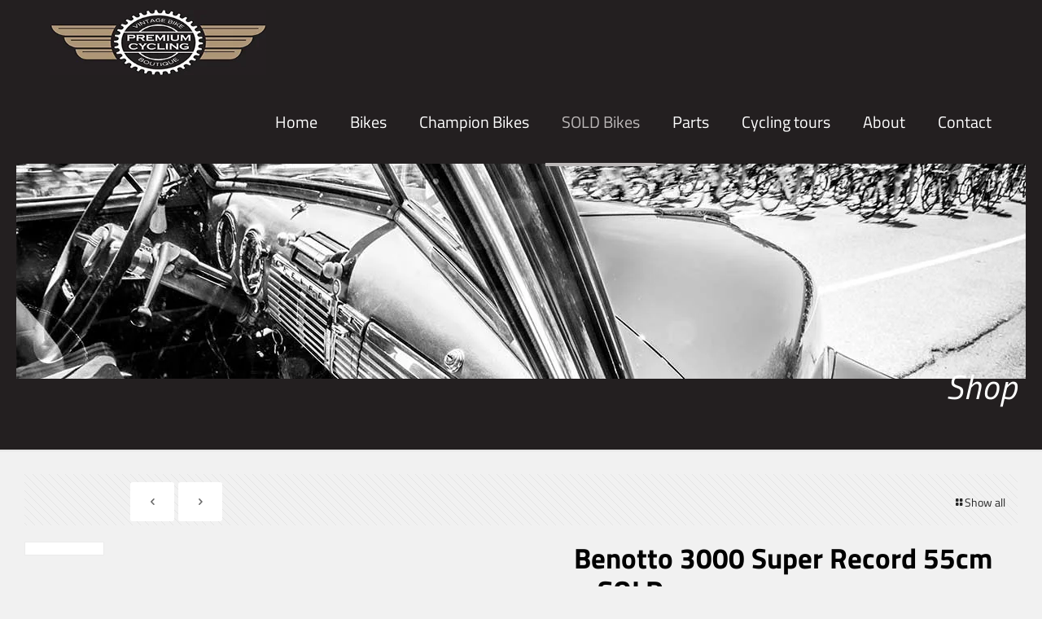

--- FILE ---
content_type: text/html; charset=UTF-8
request_url: https://premium-cycling.com/product/benotto-3000-super-record-55cm-1980-81/
body_size: 25595
content:
<!DOCTYPE html><html lang="en-US" class="no-js " ><head><script data-no-optimize="1">var litespeed_docref=sessionStorage.getItem("litespeed_docref");litespeed_docref&&(Object.defineProperty(document,"referrer",{get:function(){return litespeed_docref}}),sessionStorage.removeItem("litespeed_docref"));</script> <meta charset="UTF-8" /><title>Benotto 3000 Super Record 55cm &#8211; SOLD &#8211; Premium Cycling &#8211; Website for steel and collectible vintage bikes, parts and clothing</title><meta name='robots' content='max-image-preview:large' /><style>img:is([sizes="auto" i], [sizes^="auto," i]) { contain-intrinsic-size: 3000px 1500px }</style><meta name="description" content="Premium Cycling - Steel and collectible vintage bikes, parts and clothing"/><link rel="alternate" hreflang="en-US" href="https://premium-cycling.com/product/benotto-3000-super-record-55cm-1980-81/"/><meta name="format-detection" content="telephone=no"><meta name="viewport" content="width=device-width, initial-scale=1, maximum-scale=1" /><link rel="shortcut icon" href="https://premium-cycling.com/wp-content/uploads/2016/05/icon.ico" type="image/x-icon" /><meta name="theme-color" content="#ffffff" media="(prefers-color-scheme: light)"><meta name="theme-color" content="#ffffff" media="(prefers-color-scheme: dark)"><link rel="alternate" type="application/rss+xml" title="Premium Cycling - Website for steel and collectible vintage bikes, parts and clothing &raquo; Feed" href="https://premium-cycling.com/feed/" /><link rel="alternate" type="application/rss+xml" title="Premium Cycling - Website for steel and collectible vintage bikes, parts and clothing &raquo; Comments Feed" href="https://premium-cycling.com/comments/feed/" /><style id="litespeed-ccss">:root{--wp--preset--aspect-ratio--square:1;--wp--preset--aspect-ratio--4-3:4/3;--wp--preset--aspect-ratio--3-4:3/4;--wp--preset--aspect-ratio--3-2:3/2;--wp--preset--aspect-ratio--2-3:2/3;--wp--preset--aspect-ratio--16-9:16/9;--wp--preset--aspect-ratio--9-16:9/16;--wp--preset--color--black:#000;--wp--preset--color--cyan-bluish-gray:#abb8c3;--wp--preset--color--white:#fff;--wp--preset--color--pale-pink:#f78da7;--wp--preset--color--vivid-red:#cf2e2e;--wp--preset--color--luminous-vivid-orange:#ff6900;--wp--preset--color--luminous-vivid-amber:#fcb900;--wp--preset--color--light-green-cyan:#7bdcb5;--wp--preset--color--vivid-green-cyan:#00d084;--wp--preset--color--pale-cyan-blue:#8ed1fc;--wp--preset--color--vivid-cyan-blue:#0693e3;--wp--preset--color--vivid-purple:#9b51e0;--wp--preset--gradient--vivid-cyan-blue-to-vivid-purple:linear-gradient(135deg,rgba(6,147,227,1) 0%,#9b51e0 100%);--wp--preset--gradient--light-green-cyan-to-vivid-green-cyan:linear-gradient(135deg,#7adcb4 0%,#00d082 100%);--wp--preset--gradient--luminous-vivid-amber-to-luminous-vivid-orange:linear-gradient(135deg,rgba(252,185,0,1) 0%,rgba(255,105,0,1) 100%);--wp--preset--gradient--luminous-vivid-orange-to-vivid-red:linear-gradient(135deg,rgba(255,105,0,1) 0%,#cf2e2e 100%);--wp--preset--gradient--very-light-gray-to-cyan-bluish-gray:linear-gradient(135deg,#eee 0%,#a9b8c3 100%);--wp--preset--gradient--cool-to-warm-spectrum:linear-gradient(135deg,#4aeadc 0%,#9778d1 20%,#cf2aba 40%,#ee2c82 60%,#fb6962 80%,#fef84c 100%);--wp--preset--gradient--blush-light-purple:linear-gradient(135deg,#ffceec 0%,#9896f0 100%);--wp--preset--gradient--blush-bordeaux:linear-gradient(135deg,#fecda5 0%,#fe2d2d 50%,#6b003e 100%);--wp--preset--gradient--luminous-dusk:linear-gradient(135deg,#ffcb70 0%,#c751c0 50%,#4158d0 100%);--wp--preset--gradient--pale-ocean:linear-gradient(135deg,#fff5cb 0%,#b6e3d4 50%,#33a7b5 100%);--wp--preset--gradient--electric-grass:linear-gradient(135deg,#caf880 0%,#71ce7e 100%);--wp--preset--gradient--midnight:linear-gradient(135deg,#020381 0%,#2874fc 100%);--wp--preset--font-size--small:13px;--wp--preset--font-size--medium:20px;--wp--preset--font-size--large:36px;--wp--preset--font-size--x-large:42px;--wp--preset--font-family--inter:"Inter",sans-serif;--wp--preset--font-family--cardo:Cardo;--wp--preset--spacing--20:.44rem;--wp--preset--spacing--30:.67rem;--wp--preset--spacing--40:1rem;--wp--preset--spacing--50:1.5rem;--wp--preset--spacing--60:2.25rem;--wp--preset--spacing--70:3.38rem;--wp--preset--spacing--80:5.06rem;--wp--preset--shadow--natural:6px 6px 9px rgba(0,0,0,.2);--wp--preset--shadow--deep:12px 12px 50px rgba(0,0,0,.4);--wp--preset--shadow--sharp:6px 6px 0px rgba(0,0,0,.2);--wp--preset--shadow--outlined:6px 6px 0px -3px rgba(255,255,255,1),6px 6px rgba(0,0,0,1);--wp--preset--shadow--crisp:6px 6px 0px rgba(0,0,0,1)}button.pswp__button{box-shadow:none!important;background-image:url(/wp-content/plugins/woocommerce/assets/css/photoswipe/default-skin/default-skin.png)!important}button.pswp__button,button.pswp__button--arrow--left:before,button.pswp__button--arrow--right:before{background-color:transparent!important}button.pswp__button--arrow--left,button.pswp__button--arrow--right{background-image:none!important}.pswp{display:none;position:absolute;width:100%;height:100%;left:0;top:0;overflow:hidden;-ms-touch-action:none;touch-action:none;z-index:1500;-webkit-text-size-adjust:100%;-webkit-backface-visibility:hidden;outline:0}.pswp *{-webkit-box-sizing:border-box;box-sizing:border-box}.pswp__bg{position:absolute;left:0;top:0;width:100%;height:100%;background:#000;opacity:0;-webkit-transform:translateZ(0);transform:translateZ(0);-webkit-backface-visibility:hidden;will-change:opacity}.pswp__scroll-wrap{position:absolute;left:0;top:0;width:100%;height:100%;overflow:hidden}.pswp__container{-ms-touch-action:none;touch-action:none;position:absolute;left:0;right:0;top:0;bottom:0}.pswp__container{-webkit-touch-callout:none}.pswp__bg{will-change:opacity}.pswp__container{-webkit-backface-visibility:hidden}.pswp__item{position:absolute;left:0;right:0;top:0;bottom:0;overflow:hidden}.pswp__button{width:44px;height:44px;position:relative;background:0 0;overflow:visible;-webkit-appearance:none;display:block;border:0;padding:0;margin:0;float:right;opacity:.75;-webkit-box-shadow:none;box-shadow:none}.pswp__button::-moz-focus-inner{padding:0;border:0}.pswp__button,.pswp__button--arrow--left:before,.pswp__button--arrow--right:before{background:url(/wp-content/plugins/woocommerce/assets/css/photoswipe/default-skin/default-skin.png) 0 0 no-repeat;background-size:264px 88px;width:44px;height:44px}.pswp__button--close{background-position:0 -44px}.pswp__button--share{background-position:-44px -44px}.pswp__button--fs{display:none}.pswp__button--zoom{display:none;background-position:-88px 0}.pswp__button--arrow--left,.pswp__button--arrow--right{background:0 0;top:50%;margin-top:-50px;width:70px;height:100px;position:absolute}.pswp__button--arrow--left{left:0}.pswp__button--arrow--right{right:0}.pswp__button--arrow--left:before,.pswp__button--arrow--right:before{content:'';top:35px;background-color:rgba(0,0,0,.3);height:30px;width:32px;position:absolute}.pswp__button--arrow--left:before{left:6px;background-position:-138px -44px}.pswp__button--arrow--right:before{right:6px;background-position:-94px -44px}.pswp__share-modal{display:block;background:rgba(0,0,0,.5);width:100%;height:100%;top:0;left:0;padding:10px;position:absolute;z-index:1600;opacity:0;-webkit-backface-visibility:hidden;will-change:opacity}.pswp__share-modal--hidden{display:none}.pswp__share-tooltip{z-index:1620;position:absolute;background:#fff;top:56px;border-radius:2px;display:block;width:auto;right:44px;-webkit-box-shadow:0 2px 5px rgba(0,0,0,.25);box-shadow:0 2px 5px rgba(0,0,0,.25);-webkit-transform:translateY(6px);-ms-transform:translateY(6px);transform:translateY(6px);-webkit-backface-visibility:hidden;will-change:transform}.pswp__counter{position:absolute;left:0;top:0;height:44px;font-size:13px;line-height:44px;color:#fff;opacity:.75;padding:0 10px}.pswp__caption{position:absolute;left:0;bottom:0;width:100%;min-height:44px}.pswp__caption__center{text-align:left;max-width:420px;margin:0 auto;font-size:13px;padding:10px;line-height:20px;color:#ccc}.pswp__preloader{width:44px;height:44px;position:absolute;top:0;left:50%;margin-left:-22px;opacity:0;will-change:opacity;direction:ltr}.pswp__preloader__icn{width:20px;height:20px;margin:12px}@media screen and (max-width:1024px){.pswp__preloader{position:relative;left:auto;top:auto;margin:0;float:right}}.pswp__ui{-webkit-font-smoothing:auto;visibility:visible;opacity:1;z-index:1550}.pswp__top-bar{position:absolute;left:0;top:0;height:44px;width:100%}.pswp__caption,.pswp__top-bar{-webkit-backface-visibility:hidden;will-change:opacity}.pswp__caption,.pswp__top-bar{background-color:rgba(0,0,0,.5)}.pswp__ui--hidden .pswp__button--arrow--left,.pswp__ui--hidden .pswp__button--arrow--right,.pswp__ui--hidden .pswp__caption,.pswp__ui--hidden .pswp__top-bar{opacity:.001}:root{--woocommerce:#7f54b3;--wc-green:#7ad03a;--wc-red:#a00;--wc-orange:#ffba00;--wc-blue:#2ea2cc;--wc-primary:#7f54b3;--wc-primary-text:#fff;--wc-secondary:#e9e6ed;--wc-secondary-text:#515151;--wc-highlight:#b3af54;--wc-highligh-text:#fff;--wc-content-bg:#fff;--wc-subtext:#767676}.woocommerce img,.woocommerce-page img{height:auto;max-width:100%}.woocommerce div.product div.images,.woocommerce-page div.product div.images{float:left;width:48%}.woocommerce form .form-row:after,.woocommerce form .form-row:before,.woocommerce-page form .form-row:after,.woocommerce-page form .form-row:before{content:" ";display:table}.woocommerce form .form-row:after,.woocommerce-page form .form-row:after{clear:both}.woocommerce form .form-row label,.woocommerce-page form .form-row label{display:block}.woocommerce form .form-row .input-text,.woocommerce-page form .form-row .input-text{box-sizing:border-box;width:100%}.woocommerce form .form-row-first,.woocommerce form .form-row-last,.woocommerce-page form .form-row-first,.woocommerce-page form .form-row-last{width:47%;overflow:visible}.woocommerce form .form-row-first,.woocommerce-page form .form-row-first{float:left}.woocommerce form .form-row-last,.woocommerce-page form .form-row-last{float:right}@media only screen and (max-width:768px){:root{--woocommerce:#7f54b3;--wc-green:#7ad03a;--wc-red:#a00;--wc-orange:#ffba00;--wc-blue:#2ea2cc;--wc-primary:#7f54b3;--wc-primary-text:#fff;--wc-secondary:#e9e6ed;--wc-secondary-text:#515151;--wc-highlight:#b3af54;--wc-highligh-text:#fff;--wc-content-bg:#fff;--wc-subtext:#767676}.woocommerce div.product div.images,.woocommerce-page div.product div.images{float:none;width:100%}}:root{--woocommerce:#7f54b3;--wc-green:#7ad03a;--wc-red:#a00;--wc-orange:#ffba00;--wc-blue:#2ea2cc;--wc-primary:#7f54b3;--wc-primary-text:#fff;--wc-secondary:#e9e6ed;--wc-secondary-text:#515151;--wc-highlight:#b3af54;--wc-highligh-text:#fff;--wc-content-bg:#fff;--wc-subtext:#767676}.clear{clear:both}.woocommerce div.product{margin-bottom:0;position:relative}.woocommerce div.product .product_title{clear:none;margin-top:0;padding:0}.woocommerce div.product div.images{margin-bottom:2em}.woocommerce div.product div.images img{display:block;width:100%;height:auto;box-shadow:none}.woocommerce div.product div.images.woocommerce-product-gallery{position:relative}.woocommerce div.product div.images .woocommerce-product-gallery__wrapper{margin:0;padding:0}.woocommerce div.product div.images .woocommerce-product-gallery__image:nth-child(n+2){width:25%;display:inline-block}.woocommerce ul.products li.product a{text-decoration:none}.woocommerce form .form-row{padding:3px;margin:0 0 6px}.woocommerce form .form-row label{line-height:2}.woocommerce form .form-row .required{color:var(--wc-red);font-weight:700;border:0!important;text-decoration:none;visibility:hidden}.woocommerce form .form-row input.input-text{box-sizing:border-box;width:100%;margin:0;outline:0;line-height:normal}.woocommerce form .form-row ::-webkit-input-placeholder{line-height:normal}.woocommerce form .form-row :-moz-placeholder{line-height:normal}.woocommerce form .form-row :-ms-input-placeholder{line-height:normal}.woocommerce form.login{border:1px solid #cfc8d8;padding:20px;margin:2em 0;text-align:left;border-radius:5px}.woocommerce .woocommerce-form-login .woocommerce-form-login__submit{float:left;margin-right:1em}.woocommerce .woocommerce-form-login .woocommerce-form-login__rememberme{display:inline-block}.woocommerce-no-js form.woocommerce-form-login{display:block!important}.woocommerce form .form-row .required{visibility:visible}a,b,body,div,figure,form,h1,h2,h3,h4,h6,header,html,i,img,label,li,nav,p,section,span,strong,ul{margin:0;padding:0;border:0;font-size:100%;font:inherit;vertical-align:baseline}figure,header,nav,section{display:block}body{line-height:1}ul{list-style:none}body{--mfn-column-gap-top:0;--mfn-column-gap-bottom:40px;--mfn-column-gap-left:12px;--mfn-column-gap-right:12px;--mfn-article-box-decoration:#0089f7;--mfn-before-after-slider:#fff;--mfn-before-after-label:rgba(0,0,0,.25);--mfn-before-after-label-color:#fff;--mfn-blog-slider-date-bg:#f8f8f8;--mfn-blog-date-bg:#f8f8f8;--mfn-contactbox-line:hsla(0,0%,100%,.2);--mfn-infobox-line:hsla(0,0%,100%,.2);--mfn-faq-line:rgba(0,0,0,.1);--mfn-clients-tiles:rgba(0,0,0,.08);--mfn-clients-tiles-hover:#0089f7;--mfn-offer-thumbs-nav:#0089f7;--mfn-timeline-date-bg:#f8f8f8;--mfn-sliding-box-bg:#0089f7;--mfn-tabs-border-width:1px;--mfn-tabs-border-color:rgba(0,0,0,.08);--mfn-shape-divider:#000;--mfn-icon-box-icon:#0089f7;--mfn-popup-tmpl-offset:30px;--mfn-exitbutton-font-size:16px;--mfn-exitbutton-size:30px;--mfn-exitbutton-item-size:16px;--mfn-exitbutton-offset-horizontal:0px;--mfn-wpml-arrow-size:10px;--mfn-sidemenu-always-visible-offset:400px;--mfn-button-font-family:inherit;--mfn-button-font-size:inherit;--mfn-button-font-weight:inherit;--mfn-button-font-style:inherit;--mfn-button-letter-spacing:inherit;--mfn-button-gap:10px;--mfn-button-padding:10px 20px;--mfn-button-border-width:0px;--mfn-button-border-style:solid;--mfn-button-border-radius:3px;--mfn-button-color:#626262;--mfn-button-color-hover:#626262;--mfn-button-icon-color:#626262;--mfn-button-icon-color-hover:#626262;--mfn-button-bg:#dbdddf;--mfn-button-bg-hover:#d3d3d3;--mfn-button-border-color:transparent;--mfn-button-border-color-hover:transparent;--mfn-button-box-shadow:unset;--mfn-button-theme-color:#fff;--mfn-button-theme-color-hover:#fff;--mfn-button-theme-icon-color:#0095eb;--mfn-button-theme-icon-color-hover:#007cc3;--mfn-button-theme-bg:#0095eb;--mfn-button-theme-bg-hover:#007cc3;--mfn-button-theme-border-color:transparent;--mfn-button-theme-border-color-hover:transparent;--mfn-button-theme-box-shadow:unset;--mfn-button-shop-color:#fff;--mfn-button-shop-color-hover:#fff;--mfn-button-shop-icon-color:#0095eb;--mfn-button-shop-icon-color-hover:#007cc3;--mfn-button-shop-bg:#161922;--mfn-button-shop-bg-hover:#030304;--mfn-button-shop-border-color:transparent;--mfn-button-shop-border-color-hover:transparent;--mfn-button-shop-box-shadow:unset;--mfn-button-action-color:#626262;--mfn-button-action-color-hover:#626262;--mfn-button-action-bg:#dbdddf;--mfn-button-action-bg-hover:#d3d3d3;--mfn-button-action-border-color:transparent;--mfn-button-action-border-color-hover:transparent;--mfn-button-action-box-shadow:unset}body.style-simple{--mfn-contactbox-line:hsla(0,0%,100%,.1);--mfn-infobox-line:hsla(0,0%,100%,.1)}img:not([src$=".svg"]){max-width:100%;height:auto}html{height:100%}body{-webkit-font-smoothing:antialiased;-webkit-text-size-adjust:100%}*,:after,:before{box-sizing:inherit;-webkit-font-smoothing:antialiased}h1,h2,h3,h4,h6{margin-bottom:15px}p{margin:0 0 15px}i{font-style:italic}b,strong{font-weight:700}a,a:visited{text-decoration:none;outline:0}p a,p a:visited{line-height:inherit}.content_wrapper img,img.scale-with-grid{max-width:100%;height:auto}button::-moz-focus-inner,input::-moz-focus-inner{border:0;padding:0}.button,button,input[type=submit]{display:inline-flex;align-items:center;justify-content:center;gap:var(--mfn-button-gap);position:relative;box-sizing:border-box;font-family:var(--mfn-button-font-family);font-size:var(--mfn-button-font-size);font-weight:var(--mfn-button-font-weight);font-style:var(--mfn-button-font-style);letter-spacing:var(--mfn-button-letter-spacing);line-height:1.2;padding:var(--mfn-button-padding);border-width:var(--mfn-button-border-width);border-style:var(--mfn-button-border-style);border-radius:var(--mfn-button-border-radius);outline:unset;text-decoration:none;overflow:hidden}.button,button{background-color:var(--mfn-button-bg);border-color:var(--mfn-button-border-color);color:var(--mfn-button-color);box-shadow:var(--mfn-button-box-shadow)}.button i{color:var(--mfn-button-icon-color)}input[type=submit]{background-color:var(--mfn-button-theme-bg);border-color:var(--mfn-button-theme-border-color);color:var(--mfn-button-theme-color);box-shadow:var(--mfn-button-theme-box-shadow)}[class^=icon-]:before{font-family:mfn-icons;font-style:normal;font-weight:400;speak:never;display:inline-block;text-decoration:inherit;width:1em;text-align:center;font-variant:normal;text-transform:none;line-height:1em;-webkit-font-smoothing:antialiased;-moz-osx-font-smoothing:grayscale}.icon-clock:before{content:"\e843"}.icon-layout:before{content:"\e8b1"}.icon-left-open:before{content:"\e8b7"}.icon-left-open-big:before{content:"\e8b8"}.icon-minus:before{content:"\e8d8"}.icon-right-open:before{content:"\e915"}.icon-right-open-big:before{content:"\e916"}.icon-up-open-big:before{content:"\e946"}.icon-menu-fine:before{content:"\e960"}button::-moz-focus-inner{padding:0;border:0}body{min-width:960px}#Wrapper{position:relative}#Wrapper{max-width:1240px;margin:0 auto}.layout-full-width{padding:0}.layout-full-width #Wrapper{max-width:100%!important;width:100%!important;margin:0!important}#Content{width:100%;padding-top:30px;z-index:0;position:relative}.section{position:relative;box-sizing:border-box}.container,.section_wrapper{max-width:1220px;height:100%;margin:0 auto;position:relative}.container:after,.section_wrapper:after{clear:both;content:" ";display:block;height:0;visibility:hidden;width:100%}.column{float:left;margin:0}.the_content_wrapper{margin:0 1%;width:98%}.has_content .the_content_wrapper{margin-bottom:15px}.section{background-position:0 0;background-repeat:no-repeat}.one-second.column{width:50%}.one.column{width:100%}.mcb-column-inner{position:relative;margin:var(--mfn-column-gap-top) var(--mfn-column-gap-right) var(--mfn-column-gap-bottom) var(--mfn-column-gap-left)}.container:after{clear:both}.clearfix:after,.clearfix:before,.container:after{content:"20";display:block;height:0;visibility:hidden}.clearfix:after,.clearfix:before{overflow:hidden;width:0}.clear,.clearfix:after{clear:both}.clear{display:block;overflow:hidden;visibility:hidden;width:0;height:0}#Content .fixed-nav{display:none}.fixed-nav{position:fixed;bottom:40px;height:80px;z-index:90}.fixed-nav.fixed-nav-prev{left:0}.fixed-nav.fixed-nav-next{right:0}.fixed-nav .arrow{display:block;width:35px;font-size:15px;color:#fff;line-height:80px;text-align:center}.fixed-nav .arrow,.fixed-nav .photo{height:80px;position:relative;z-index:92}.fixed-nav .photo{width:80px;overflow:hidden;line-height:0;background-color:#eee}.fixed-nav .desc{width:190px;padding:6px 15px;min-height:68px;background:#fff;z-index:91}.fixed-nav .desc h6{margin-bottom:0}.fixed-nav .desc i{display:inline-block;margin-right:2px}.fixed-nav .desc i:before{margin-left:0}.fixed-nav .desc .date{display:inline-block;width:100%;padding-top:3px;border-top-width:1px;border-top-style:solid}.fixed-nav-prev .arrow,.fixed-nav-prev .desc,.fixed-nav-prev .photo{float:left}.fixed-nav-prev .desc{margin-left:-335px}.fixed-nav-next .arrow,.fixed-nav-next .desc,.fixed-nav-next .photo{float:right}.fixed-nav-next .desc{margin-right:-335px}@media only screen and (max-width:1430px){.fixed-nav-prev .photo{position:static;margin-left:-115px}.fixed-nav-next .photo{position:static;margin-right:-115px}}#Header_wrapper{position:relative}body:not(.template-slider) #Header_wrapper{background-repeat:no-repeat;background-position:top}#Header{position:relative}body:not(.template-slider) #Header{min-height:250px}#Header .container{padding-left:var(--mfn-column-gap-left);padding-right:var(--mfn-column-gap-right);box-sizing:border-box}#Top_bar{position:absolute;left:0;top:61px;width:100%;border-bottom:1px solid transparent;z-index:30}#Top_bar .column{display:flex;margin-bottom:0}#Top_bar .top_bar_left{position:relative;float:left;width:100%}#Top_bar .logo{float:left;margin:0 30px 0 20px}#Top_bar #logo{display:block;height:60px;line-height:60px;padding:15px 0;box-sizing:content-box}#Top_bar #logo img{vertical-align:middle;max-height:100%}#Top_bar #logo img.logo-mobile,#Top_bar #logo img.logo-mobile-sticky,#Top_bar #logo img.logo-sticky{display:none}#Top_bar .menu_wrapper{float:left;z-index:201}#Top_bar .secondary_menu_wrapper{display:none}#Top_bar a.responsive-menu-toggle{display:none;position:absolute;right:15px;top:50%;margin-top:-17px;width:34px;height:34px;text-align:center;border-radius:3px;z-index:200}#Top_bar a.responsive-menu-toggle i{font-size:22px;line-height:34px}#Top_bar .search_wrapper{position:absolute;left:50%;transform:translateX(-50%);top:calc(100% + 40px);display:none;z-index:205;width:100%;box-sizing:border-box;width:600px;max-width:80%;overflow:hidden}#Top_bar .search_wrapper>form{position:relative}#Top_bar .search_wrapper input[type=text]{width:100%;margin:0;box-sizing:border-box;-webkit-box-shadow:0 0 0;box-shadow:0 0 0;padding:22px 30px 22px 60px;background:0 0;border-width:0;font-size:15px;color:rgba(0,0,0,.8)}#Top_bar .search_wrapper .icon_close,#Top_bar .search_wrapper .icon_search{position:absolute;top:50%;transform:translateY(-50%)}#Top_bar .search_wrapper .icon_search{left:15px}#Top_bar .search_wrapper .icon_close{right:10px}#Top_bar .search_wrapper{background-color:#fff;box-shadow:0 10px 46px 0 rgba(1,7,39,.1);border-radius:4px}#Top_bar #menu{z-index:201}#Top_bar .menu{z-index:202}#Top_bar .menu>li{margin:0;z-index:203;display:block;float:left}#Top_bar .menu>li:not(.mfn-megamenu-parent){position:relative}#Top_bar .menu>li>a{display:block;line-height:60px;padding:15px 0;position:relative}#Top_bar .menu>li>a:not(.menu-toggle):after{content:"";height:4px;width:100%;position:absolute;left:0;top:-4px;z-index:203;opacity:0}#Top_bar .menu>li>a span:not(.description){display:block;line-height:60px;padding:0 20px;white-space:nowrap;border-right-width:1px;border-style:solid}#Top_bar .menu>li:last-child>a span{border:0}#Top_bar .menu>li.current-menu-parent>a:after{opacity:1}#Top_bar .menu li ul{position:absolute;left:0;top:100%;z-index:205;margin:0;display:none;background-image:url(/wp-content/themes/betheme/images/box_shadow.png);background-repeat:repeat-x;background-position:0 0}#Top_bar .menu li>ul{box-shadow:2px 2px 2px 0 rgba(0,0,0,.03);-webkit-box-shadow:2px 2px 2px 0 rgba(0,0,0,.03)}#Top_bar .menu li ul li{padding:0;width:200px;position:relative;font-weight:400}#Top_bar .menu li ul li a{padding:10px 20px;display:block;border-bottom:1px solid rgba(0,0,0,.05)}#Top_bar .menu li ul li a span{display:inline-block;position:relative}.header-classic #Header .top_bar_left{background-color:transparent}.header-classic #Top_bar{position:static;background-color:#fff}#body_overlay{position:fixed;top:0;left:0;width:100%;height:120%;background:rgba(0,0,0,.6);z-index:9002;display:none}#Subheader{background-color:rgba(0,0,0,.02);background-position:top;background-repeat:no-repeat;padding:30px 0;position:relative}#Subheader .title{margin-bottom:0;width:70%;float:left}#Subheader:after{content:"";height:3px;width:100%;display:block;position:absolute;left:0;bottom:-3px;z-index:1;box-shadow:inset 0 4px 3px -2px rgba(0,0,0,.06)}.subheader-title-right #Subheader .title{float:right;text-align:right}.post-nav{padding:10px 15px 4px 130px;margin-bottom:20px;background-image:url(/wp-content/themes/betheme/images/stripes/stripes_5_b.png);-webkit-box-sizing:border-box;-moz-box-sizing:border-box;box-sizing:border-box;overflow:hidden}.post-nav .next-prev-nav{float:left}.post-nav .next-prev-nav li{float:left;margin-right:5px}.post-nav .next-prev-nav a.button{margin:0}.post-nav .list-nav{float:right;line-height:49px}.share_wrapper{background:#fff;border-width:1px;border-style:solid;width:98px;text-align:center;padding:10px 0 5px}#back_to_top{float:right;margin:-9px 0 0}#back_to_top.sticky{position:fixed;right:75px;bottom:20px;z-index:9001}#back_to_top.sticky.scroll{opacity:0}.image_frame a{display:block}.image_frame .image_wrapper .mask{position:absolute;left:0;width:100%;height:100%;z-index:2}.image_frame .image_wrapper .mask:after{content:"";display:block;position:absolute;left:0;width:100%;height:100%;z-index:3;opacity:0}.image_frame .image_wrapper .image_links{display:flex;width:100%;height:60px;position:absolute;left:0;bottom:-60px;z-index:4;overflow:hidden}.image_frame .image_wrapper .image_links a{display:flex;justify-content:center;align-items:center;flex:1;position:relative;width:100%;border-style:solid;border-color:transparent}.image_frame .image_wrapper .image_links a svg{width:32px}.image_frame .image_wrapper .image_links a{background-color:#fff}.image_frame .image_wrapper .image_links a .path{stroke:#161922}.image_frame .image_wrapper .image_links a{box-shadow:inset -1px 0 0 0 transparent}.if-zoom .image_frame .image_wrapper .image_links{display:none}.if-zoom .image_frame .image_wrapper .mask{display:none}form{margin-bottom:0}label{display:block;margin-bottom:5px;font-weight:500}input[type=checkbox]{display:inline}input[type=password],input[type=text]{padding:10px;outline:none;width:230px;max-width:100%;display:block;margin:0 0 20px;font-size:15px;border-width:1px;border-style:solid;border-radius:0;box-sizing:border-box;-webkit-appearance:none}ul{list-style:none outside}.accordion .question .title>.acc-icon-minus{font-size:17px;line-height:17px;display:flex;align-items:center;justify-content:center;position:absolute;left:0;top:0;width:48px;height:100%;color:rgba(0,0,0,.25)}.accordion .question .title>.acc-icon-minus:before{margin:0!important}.accordion .question>.title>.acc-icon-minus{display:none}.accordion .question>.answer{padding:15px 20px 20px;overflow:hidden;display:none;box-shadow:inset 0 4px 3px -2px rgba(0,0,0,.06)}.fixed-nav .desc .date,.share_wrapper,.woocommerce .product div.entry-summary h1.product_title:after,input[type=password],input[type=text]{border-color:rgba(0,0,0,.08)}input[type=password],input[type=text]{background-color:#fff;color:#626262;box-shadow:inset 0 0 2px 2px rgba(0,0,0,.02)}#Top_bar .menu>li>a span{border-color:rgba(0,0,0,.05)}.image_frame .image_wrapper .mask{box-shadow:inset 0 0 5px 2px rgba(0,0,0,.07)}.image_frame .image_wrapper .mask:after{background:rgba(0,0,0,.15)}.accordion .question .answer{background-color:#fff}.mfn-close-icon{z-index:5;display:flex;justify-content:center;align-items:center;width:40px;height:40px;font-size:20px;text-decoration:none!important}.mfn-close-icon .icon{color:rgba(0,0,0,.3);display:inline-block}.style-simple .accordion .question .answer{background:0 0;padding:0 20px 10px 50px}.section_wrapper{display:flex;align-items:flex-start;flex-wrap:wrap}body{--mfn-swiper-pagination-bullet-active-color:#007aff;--mfn-swiper-pagination-bullet-inactive-color:#000;--mfn-swiper-pagination-bullet-width:10px;--mfn-swiper-pagination-bullet-height:10px;--mfn-swiper-pagination-spacing:20px;--mfn-swiper-arrow-width:auto;--mfn-swiper-arrow-height:auto;--mfn-swiper-arrow-size:50px;--mfn-swiper-arrow-spacing:20px}body{--mfn-tabs-border-width:1px}html{overflow-x:hidden}@media only screen and (min-width:960px) and (max-width:1239px){body{min-width:0}#Wrapper{max-width:960px}.container,.section_wrapper{max-width:940px}}@media only screen and (max-width:959px){.section{background-attachment:scroll!important}}@media only screen and (min-width:768px) and (max-width:959px){body{min-width:0}#Wrapper{max-width:728px}.container,.section_wrapper{max-width:708px}#Subheader .title{width:100%}}@media only screen and (max-width:767px){body{min-width:0}body.responsive-overflow-x-mobile{overflow-x:hidden}.container .column,.section_wrapper .column{margin:0;width:100%;clear:both}.sections_group{margin:0;width:100%!important;clear:both}.container,.content_wrapper .section_wrapper{max-width:700px!important}.content_wrapper .section:not(.full-width)>.section_wrapper .section_wrapper{padding-left:0!important;padding-right:0!important}.content_wrapper .mcb-column-inner{margin:0 0 20px}body:not(.mobile-sticky) .header_placeholder{height:0!important}#Top_bar{background-color:#fff!important;position:static}#Top_bar .container{max-width:100%!important;padding:0!important}#Top_bar .column{flex-wrap:wrap}#Top_bar .top_bar_left{float:none;width:100%!important;background:none!important}#Top_bar a.responsive-menu-toggle{top:40px;right:10px}#Top_bar .menu_wrapper{float:left!important;width:100%;margin:0!important}#Top_bar #menu{float:left;position:static!important;width:100%!important}#Top_bar .logo{position:static;float:left;width:100%;text-align:center;margin:0}#Top_bar .logo #logo{padding:0!important;margin:10px 50px}#Top_bar #logo img.logo-main{display:none}#Top_bar #logo img.logo-mobile{display:inline-block}#Top_bar #logo img.logo-mobile-sticky{display:none}#Top_bar .search_wrapper{z-index:10000}#Subheader .title{width:100%}#back_to_top{float:none;margin:-10px 0 10px}#back_to_top.sticky{right:20px!important;margin:0}.post-nav{padding:10px 10px 4px 90px}.fixed-nav{display:none!important}}@media only screen and (max-width:479px){.post-nav{padding:10px 10px 4px}}body{--mfn-woo-border-radius-box:8px;--mfn-woo-body-color:#626262;--mfn-woo-heading-color:#626262;--mfn-woo-themecolor:#0089f7;--mfn-woo-bg-themecolor:#0089f7;--mfn-woo-border-themecolor:#0089f7;--mfn-woo-bg-box:rgba(0,0,0,.03);--mfn-woo-border:rgba(0,0,0,.08);--mfn-woo-text-option-color:rgba(0,0,0,.5);--mfn-woo-text-option-color-hover:rgba(0,0,0,.8);--mfn-woo-icon-option:rgba(0,0,0,.8)}.woocommerce-product-gallery__wrapper .woocommerce-product-gallery__image{overflow:hidden}.woocommerce-product-gallery{--mfn-swiper-arrow-offset:0}.mfn-header-login{position:absolute;display:none;width:300px;padding:20px 20px 25px;z-index:100001;top:100%;background-color:#fff;margin-top:50px}.mfn-header-login .mfn-close-icon{position:absolute;top:15px;right:15px}.mfn-header-login .woocommerce-form.login{border:0;padding:0;margin:0;text-align:left;border-radius:0}.mfn-header-login .woocommerce-form .form-row{float:none;width:100%;position:relative;padding:0;margin-bottom:10px}.mfn-header-login .woocommerce-form label{font-weight:400}.mfn-header-login .woocommerce-form .form-row.form-row-first:after,.mfn-header-login .woocommerce-form .form-row.form-row-last:after{font-family:mfn-icons;color:rgba(0,0,0,.7);display:flex;align-items:center;justify-content:center;width:30px;height:30px;position:absolute;left:5px;top:50%;transform:translateY(-50%)}.mfn-header-login .woocommerce-form .form-row.form-row-first:after{content:"\e94b"}.mfn-header-login .woocommerce-form .form-row.form-row-last:after{content:"\e8c8"}.mfn-header-login .woocommerce-form .form-row.form-row-first label,.mfn-header-login .woocommerce-form .form-row.form-row-last label{position:absolute;left:40px;top:50%;z-index:2;transform:translateY(-50%)}.mfn-header-login .woocommerce-form .form-row.form-row-first .input-text,.mfn-header-login .woocommerce-form .form-row.form-row-last .input-text{margin:0;padding:25px 10px 10px 40px;width:100%}.mfn-header-login .woocommerce-form-login__rememberme{display:inline-flex!important;align-items:center;padding:10px 0}.mfn-header-login .woocommerce-form-login__rememberme>input[type=checkbox]{transform:scale(1.1);margin-right:10px}.mfn-header-login .woocommerce-form-login__submit{width:100%;box-sizing:border-box}.mfn-header-login .lost_password{text-align:center;margin:0}.mfn-header-login .lost_password{margin-top:-5px}.mfn-header-login .lost_password a{display:block;padding:15px;font-size:14px}.mfn-header-login .lost_password a{color:rgba(0,0,0,.5)!important;text-decoration:none}.mfn-header-login.is-side{display:block;position:fixed;top:0;right:-420px;display:flex;flex-direction:column;width:420px;max-width:100%;height:100%;box-sizing:border-box;margin-top:0}.mfn-header-login.is-side h4{font-size:25px;line-height:30px;text-align:center;width:calc(100% + 40px);border-bottom:1px solid var(--mfn-woo-border);padding-bottom:20px;margin:0 -20px 20px}.mfn-header-login.is-side .mfn-close-icon{right:auto;left:20px}.required{opacity:.6}.woocommerce .product_meta span{margin:0 5px}.woocommerce .product_meta span:first-child{margin-left:0}.woocommerce .product_meta span:last-child{margin-right:0}.woocommerce .tagged_as a{display:inline-block;text-decoration:none;background-color:rgba(0,0,0,.02);color:rgba(0,0,0,.8);margin:0 2px 2px;border-radius:4px;padding:2px 7px;font-size:90%}.woocommerce-page ul.products li.product .mfn-li-product-row-button,.woocommerce ul.products li.product .mfn-li-product-row-button{display:inline-flex;align-items:center;margin-bottom:7px}.woocommerce-page ul.products li.product .mfn-li-product-row-button.hide-button,.woocommerce ul.products li.product .mfn-li-product-row-button.hide-button{display:none}.single-product div.product{width:100%}.woocommerce .product .post-nav{float:none}.woocommerce .product .product_wrapper{padding-left:105px;position:relative}.woocommerce .product .product_wrapper .share_wrapper{position:absolute;left:0;top:0}.woocommerce .product div.entry-summary h1.product_title{font-size:35px;line-height:40px;margin-bottom:15px;padding-bottom:15px;position:relative}.woocommerce .product div.entry-summary h1.product_title:after{content:"";display:block;width:20%;height:0;border-width:0 0 1px;border-style:solid;position:absolute;left:0;bottom:0}.woocommerce .product div.entry-summary .product_meta{margin:0 0 15px!important}.woocommerce .product div.entry-summary .price{float:none;font-size:30px;line-height:30px}.woocommerce .product .product_wrapper .product_image_wrapper{position:relative}.woocommerce .product .product_wrapper .product_image_wrapper .images{width:100%;margin:0}.woocommerce .product_meta{margin-top:15px}.woocommerce-page div.product div.images img,.woocommerce div.product div.images img{-webkit-box-shadow:0 0 0;box-shadow:0 0 0}.pswp .pswp__button{padding:0;border:none!important}.woocommerce-notices-wrapper{width:100%}.woocommerce form.login{display:flex;flex-direction:column;align-items:center;border:0;padding:0;margin:0;box-sizing:border-box}.woocommerce form.login p{width:100%;float:none}.woocommerce form.login p:not(.form-row){text-align:center}.woocommerce form.login .button{width:100%}.woocommerce form.login .form-row{width:100%}@media only screen and (min-width:768px) and (max-width:959px){.woocommerce div.product div.product_image_wrapper{width:100%!important}.woocommerce div.product div.entry-summary{width:100%!important;float:left!important}}@media only screen and (max-width:767px){.woocommerce .section:not(.full-width)>.section_wrapper .section_wrapper{padding-left:0!important;padding-right:0!important}.woocommerce .post-nav{padding:10px 10px 4px}.woocommerce .product .product_wrapper{padding-left:0}.woocommerce .product .product_wrapper .share_wrapper{float:left;position:relative;width:100%;box-sizing:border-box;padding:5px 15px 0;margin-bottom:10px}.woocommerce div.product div.product_image_wrapper{width:100%!important}.woocommerce div.product div.entry-summary{width:100%!important;float:left!important}.mfn-header-login{display:block;position:fixed;top:0!important;right:-420px;left:auto!important;display:flex;flex-direction:column;width:420px;max-width:100%;height:100%;box-sizing:border-box;margin-top:0}.mfn-header-login h4{font-size:25px;line-height:30px;text-align:center;width:calc(100% + 40px);border-bottom:1px solid var(--mfn-woo-border);padding-bottom:20px;margin:0 -20px 20px}.mfn-header-login .mfn-close-icon{right:auto;left:20px}}html{background-color:#f1f1f1}#Wrapper,#Content,.mfn-header-login,#Top_bar .search_wrapper{background-color:#f1f1f1}body:not(.template-slider) #Header{min-height:0px}#Subheader{padding:20% 0 60px}body,button,input[type=submit],input[type=text],input[type=password]{font-family:"Titillium Web"}#menu>ul>li>a{font-family:"Titillium Web"}#Subheader .title{font-family:"Titillium Web"}h1,h2,h3,h4{font-family:"Titillium Web"}h6{font-family:"Titillium Web"}.woocommerce .product div.entry-summary .price{font-family:"Titillium Web"}body{font-size:14px;line-height:25px;font-weight:400;letter-spacing:0px}#menu>ul>li>a{font-size:15px;font-weight:500;letter-spacing:0px}#Subheader .title{font-size:42px;line-height:35px;font-weight:400;letter-spacing:1px;font-style:italic}h1{font-size:50px;line-height:50px;font-weight:400;letter-spacing:0px}h2{font-size:42px;line-height:34px;font-weight:300;letter-spacing:0px}h3{font-size:30px;line-height:29px;font-weight:300;letter-spacing:0px}h4{font-size:22px;line-height:25px;font-weight:500;letter-spacing:0px}h6{font-size:14px;line-height:25px;font-weight:400;letter-spacing:0px}@media only screen and (min-width:768px) and (max-width:959px){body{font-size:13px;line-height:21px;font-weight:400;letter-spacing:0px}#menu>ul>li>a{font-size:13px;font-weight:500;letter-spacing:0px}#Subheader .title{font-size:36px;line-height:30px;font-weight:400;letter-spacing:1px;font-style:italic}h1{font-size:43px;line-height:43px;font-weight:400;letter-spacing:0px}h2{font-size:36px;line-height:29px;font-weight:300;letter-spacing:0px}h3{font-size:26px;line-height:25px;font-weight:300;letter-spacing:0px}h4{font-size:19px;line-height:21px;font-weight:500;letter-spacing:0px}h6{font-size:13px;line-height:21px;font-weight:400;letter-spacing:0px}}@media only screen and (min-width:480px) and (max-width:767px){body{font-size:13px;line-height:19px;font-weight:400;letter-spacing:0px}#menu>ul>li>a{font-size:13px;font-weight:500;letter-spacing:0px}#Subheader .title{font-size:32px;line-height:26px;font-weight:400;letter-spacing:1px;font-style:italic}h1{font-size:38px;line-height:38px;font-weight:400;letter-spacing:0px}h2{font-size:32px;line-height:26px;font-weight:300;letter-spacing:0px}h3{font-size:23px;line-height:22px;font-weight:300;letter-spacing:0px}h4{font-size:17px;line-height:19px;font-weight:500;letter-spacing:0px}h6{font-size:13px;line-height:19px;font-weight:400;letter-spacing:0px}}@media only screen and (max-width:479px){body{font-size:13px;line-height:19px;font-weight:400;letter-spacing:0px}#menu>ul>li>a{font-size:13px;font-weight:500;letter-spacing:0px}#Subheader .title{font-size:25px;line-height:21px;font-weight:400;letter-spacing:1px;font-style:italic}h1{font-size:30px;line-height:30px;font-weight:400;letter-spacing:0px}h2{font-size:25px;line-height:20px;font-weight:300;letter-spacing:0px}h3{font-size:18px;line-height:19px;font-weight:300;letter-spacing:0px}h4{font-size:13px;line-height:19px;font-weight:500;letter-spacing:0px}h6{font-size:13px;line-height:19px;font-weight:400;letter-spacing:0px}}@media only screen and (min-width:1240px){#Wrapper{max-width:1240px}.section_wrapper,.container{max-width:1220px}}@media only screen and (max-width:767px){#Wrapper{max-width:calc(100% - 67px)}.content_wrapper .section_wrapper,.container{max-width:550px!important;padding-left:33px;padding-right:33px}}.woocommerce button.button{color:#fff}.footer_button{color:#65666C!important;background-color:transparent;box-shadow:none!important}.footer_button:after{display:none!important}#Top_bar #logo{height:80px;line-height:80px;padding:10px 0}#Top_bar .menu>li>a{padding:20px 0}@media only screen and (min-width:1240px){body:not(.header-simple) #Top_bar #menu{display:block!important}.menu-line-below #Top_bar .menu>li>a:not(.menu-toggle):after{top:auto;bottom:-4px}.menuo-no-borders #Top_bar .menu>li>a span{border-width:0!important}.menuo-right #Top_bar .menu_wrapper{float:right}}@media only screen and (min-width:768px) and (max-width:1240px){.header_placeholder{height:0!important}}@media only screen and (max-width:1239px){#Top_bar #menu{display:none;height:auto;width:300px;bottom:auto;top:100%;right:1px;position:absolute;margin:0}#Top_bar a.responsive-menu-toggle{display:block}#Top_bar #menu>ul{width:100%;float:left}#Top_bar #menu ul li{width:100%;padding-bottom:0;border-right:0;position:relative}#Top_bar #menu ul li a{padding:0 25px;margin:0;display:block;height:auto;line-height:normal;border:none}#Top_bar #menu ul li a:not(.menu-toggle):after{display:none}#Top_bar #menu ul li a span{border:none;line-height:44px;display:inline;padding:0}#Top_bar #menu ul li a span:after{display:none!important}#Top_bar #menu ul li ul{position:relative!important;left:0!important;top:0;padding:0;margin-left:0!important;width:auto!important;background-image:none!important;box-shadow:0 0 0 0 transparent!important;-webkit-box-shadow:0 0 0 0 transparent!important}#Top_bar #menu ul li ul li{width:100%!important}#Top_bar #menu ul li ul li a{padding:0 20px 0 35px}#Top_bar #menu ul li ul li a span{padding:0}#Top_bar #menu ul li ul li a span:after{display:none!important}#Header #menu>ul>li.current-menu-parent>a{background:rgba(0,0,0,.02)}}body{--mfn-clients-tiles-hover:#000;--mfn-icon-box-icon:#000;--mfn-sliding-box-bg:#000;--mfn-woo-body-color:#626262;--mfn-woo-heading-color:#626262;--mfn-woo-themecolor:#000;--mfn-woo-bg-themecolor:#000;--mfn-woo-border-themecolor:#000}#Header_wrapper{background-color:#231f20}#Subheader{background-color:rgba(247,247,247,0)}body{color:#626262}.woocommerce .product div.entry-summary .price{color:#000}.fixed-nav .arrow{background-color:#000}a{color:#262626}.fixed-nav .desc .date,.product_meta .posted_in,.woocommerce .tagged_as{color:#a8a8a8}h1{color:#000}h2{color:#000}h3{color:#000}h4{color:#000}h6{color:#000}.woocommerce button.button{background-color:#000}#Header .top_bar_left,.header-classic #Top_bar,#Top_bar #menu{background-color:#231f20}#Top_bar .menu>li>a{color:#fff}#Top_bar .menu>li.current-menu-parent>a{color:#bcb8b8}#Top_bar .menu>li a:not(.menu-toggle):after{background:#bcb8b8}#Top_bar .menu>li ul{background-color:#f2f2f2}#Top_bar .menu>li ul li a{color:#5f5f5f}#Top_bar .responsive-menu-toggle{color:#2e2e2e;background:0 0}#Subheader .title{color:#fff}.image_frame .image_wrapper .image_links a{background:#fff;color:#161922;border-color:#fff}.image_frame .image_wrapper .image_links a .path{stroke:#161922}.image_frame .image_wrapper .mask:after{background:rgba(0,0,0,.15)}input[type=password],input[type=text]{color:#737373;background-color:rgba(255,255,255,1);border-color:#ebebeb}::-webkit-input-placeholder{color:#929292}::-moz-placeholder{color:#929292}:-ms-input-placeholder{color:#929292}:focus::-webkit-input-placeholder{color:#929292}:focus::-moz-placeholder{color:#929292}@media only screen and (max-width:767px){#Top_bar{background-color:#231f20!important}}body:not(.template-slider) #Header_wrapper{background-image:url(https://premium-cycling.com/wp-content/uploads/2016/05/vintage.jpg)}form input.display-none{display:none!important}body{--mfn-featured-image:url(https://premium-cycling.com/wp-content/uploads/2020/02/1994-Moser-Titanio-Campagnolo-Record-8s-vintage-collectible-titanium-bike-12.jpg)}h1{font-weight:700}h2{font-weight:700;letter-spacing:2px}h3{font-weight:700;letter-spacing:2px}h4{font-weight:400;letter-spacing:1px}h6{font-weight:400}#Top_bar a.responsive-menu-toggle{color:#fff}.path{fill:none;stroke:#000;stroke-miterlimit:10;stroke-width:1.5px}.path{fill:none;stroke:#333;stroke-miterlimit:10;stroke-width:1.5px}</style><link rel="preload" data-asynced="1" data-optimized="2" as="style" onload="this.onload=null;this.rel='stylesheet'" href="https://premium-cycling.com/wp-content/litespeed/ucss/6704f4bad82cbce0b713486eefe25952.css?ver=f3550" /><script data-optimized="1" type="litespeed/javascript" data-src="https://premium-cycling.com/wp-content/plugins/litespeed-cache/assets/js/css_async.min.js"></script> <style id='global-styles-inline-css' type='text/css'>:root{--wp--preset--aspect-ratio--square: 1;--wp--preset--aspect-ratio--4-3: 4/3;--wp--preset--aspect-ratio--3-4: 3/4;--wp--preset--aspect-ratio--3-2: 3/2;--wp--preset--aspect-ratio--2-3: 2/3;--wp--preset--aspect-ratio--16-9: 16/9;--wp--preset--aspect-ratio--9-16: 9/16;--wp--preset--color--black: #000000;--wp--preset--color--cyan-bluish-gray: #abb8c3;--wp--preset--color--white: #ffffff;--wp--preset--color--pale-pink: #f78da7;--wp--preset--color--vivid-red: #cf2e2e;--wp--preset--color--luminous-vivid-orange: #ff6900;--wp--preset--color--luminous-vivid-amber: #fcb900;--wp--preset--color--light-green-cyan: #7bdcb5;--wp--preset--color--vivid-green-cyan: #00d084;--wp--preset--color--pale-cyan-blue: #8ed1fc;--wp--preset--color--vivid-cyan-blue: #0693e3;--wp--preset--color--vivid-purple: #9b51e0;--wp--preset--gradient--vivid-cyan-blue-to-vivid-purple: linear-gradient(135deg,rgba(6,147,227,1) 0%,rgb(155,81,224) 100%);--wp--preset--gradient--light-green-cyan-to-vivid-green-cyan: linear-gradient(135deg,rgb(122,220,180) 0%,rgb(0,208,130) 100%);--wp--preset--gradient--luminous-vivid-amber-to-luminous-vivid-orange: linear-gradient(135deg,rgba(252,185,0,1) 0%,rgba(255,105,0,1) 100%);--wp--preset--gradient--luminous-vivid-orange-to-vivid-red: linear-gradient(135deg,rgba(255,105,0,1) 0%,rgb(207,46,46) 100%);--wp--preset--gradient--very-light-gray-to-cyan-bluish-gray: linear-gradient(135deg,rgb(238,238,238) 0%,rgb(169,184,195) 100%);--wp--preset--gradient--cool-to-warm-spectrum: linear-gradient(135deg,rgb(74,234,220) 0%,rgb(151,120,209) 20%,rgb(207,42,186) 40%,rgb(238,44,130) 60%,rgb(251,105,98) 80%,rgb(254,248,76) 100%);--wp--preset--gradient--blush-light-purple: linear-gradient(135deg,rgb(255,206,236) 0%,rgb(152,150,240) 100%);--wp--preset--gradient--blush-bordeaux: linear-gradient(135deg,rgb(254,205,165) 0%,rgb(254,45,45) 50%,rgb(107,0,62) 100%);--wp--preset--gradient--luminous-dusk: linear-gradient(135deg,rgb(255,203,112) 0%,rgb(199,81,192) 50%,rgb(65,88,208) 100%);--wp--preset--gradient--pale-ocean: linear-gradient(135deg,rgb(255,245,203) 0%,rgb(182,227,212) 50%,rgb(51,167,181) 100%);--wp--preset--gradient--electric-grass: linear-gradient(135deg,rgb(202,248,128) 0%,rgb(113,206,126) 100%);--wp--preset--gradient--midnight: linear-gradient(135deg,rgb(2,3,129) 0%,rgb(40,116,252) 100%);--wp--preset--font-size--small: 13px;--wp--preset--font-size--medium: 20px;--wp--preset--font-size--large: 36px;--wp--preset--font-size--x-large: 42px;--wp--preset--spacing--20: 0.44rem;--wp--preset--spacing--30: 0.67rem;--wp--preset--spacing--40: 1rem;--wp--preset--spacing--50: 1.5rem;--wp--preset--spacing--60: 2.25rem;--wp--preset--spacing--70: 3.38rem;--wp--preset--spacing--80: 5.06rem;--wp--preset--shadow--natural: 6px 6px 9px rgba(0, 0, 0, 0.2);--wp--preset--shadow--deep: 12px 12px 50px rgba(0, 0, 0, 0.4);--wp--preset--shadow--sharp: 6px 6px 0px rgba(0, 0, 0, 0.2);--wp--preset--shadow--outlined: 6px 6px 0px -3px rgba(255, 255, 255, 1), 6px 6px rgba(0, 0, 0, 1);--wp--preset--shadow--crisp: 6px 6px 0px rgba(0, 0, 0, 1);}:where(.is-layout-flex){gap: 0.5em;}:where(.is-layout-grid){gap: 0.5em;}body .is-layout-flex{display: flex;}.is-layout-flex{flex-wrap: wrap;align-items: center;}.is-layout-flex > :is(*, div){margin: 0;}body .is-layout-grid{display: grid;}.is-layout-grid > :is(*, div){margin: 0;}:where(.wp-block-columns.is-layout-flex){gap: 2em;}:where(.wp-block-columns.is-layout-grid){gap: 2em;}:where(.wp-block-post-template.is-layout-flex){gap: 1.25em;}:where(.wp-block-post-template.is-layout-grid){gap: 1.25em;}.has-black-color{color: var(--wp--preset--color--black) !important;}.has-cyan-bluish-gray-color{color: var(--wp--preset--color--cyan-bluish-gray) !important;}.has-white-color{color: var(--wp--preset--color--white) !important;}.has-pale-pink-color{color: var(--wp--preset--color--pale-pink) !important;}.has-vivid-red-color{color: var(--wp--preset--color--vivid-red) !important;}.has-luminous-vivid-orange-color{color: var(--wp--preset--color--luminous-vivid-orange) !important;}.has-luminous-vivid-amber-color{color: var(--wp--preset--color--luminous-vivid-amber) !important;}.has-light-green-cyan-color{color: var(--wp--preset--color--light-green-cyan) !important;}.has-vivid-green-cyan-color{color: var(--wp--preset--color--vivid-green-cyan) !important;}.has-pale-cyan-blue-color{color: var(--wp--preset--color--pale-cyan-blue) !important;}.has-vivid-cyan-blue-color{color: var(--wp--preset--color--vivid-cyan-blue) !important;}.has-vivid-purple-color{color: var(--wp--preset--color--vivid-purple) !important;}.has-black-background-color{background-color: var(--wp--preset--color--black) !important;}.has-cyan-bluish-gray-background-color{background-color: var(--wp--preset--color--cyan-bluish-gray) !important;}.has-white-background-color{background-color: var(--wp--preset--color--white) !important;}.has-pale-pink-background-color{background-color: var(--wp--preset--color--pale-pink) !important;}.has-vivid-red-background-color{background-color: var(--wp--preset--color--vivid-red) !important;}.has-luminous-vivid-orange-background-color{background-color: var(--wp--preset--color--luminous-vivid-orange) !important;}.has-luminous-vivid-amber-background-color{background-color: var(--wp--preset--color--luminous-vivid-amber) !important;}.has-light-green-cyan-background-color{background-color: var(--wp--preset--color--light-green-cyan) !important;}.has-vivid-green-cyan-background-color{background-color: var(--wp--preset--color--vivid-green-cyan) !important;}.has-pale-cyan-blue-background-color{background-color: var(--wp--preset--color--pale-cyan-blue) !important;}.has-vivid-cyan-blue-background-color{background-color: var(--wp--preset--color--vivid-cyan-blue) !important;}.has-vivid-purple-background-color{background-color: var(--wp--preset--color--vivid-purple) !important;}.has-black-border-color{border-color: var(--wp--preset--color--black) !important;}.has-cyan-bluish-gray-border-color{border-color: var(--wp--preset--color--cyan-bluish-gray) !important;}.has-white-border-color{border-color: var(--wp--preset--color--white) !important;}.has-pale-pink-border-color{border-color: var(--wp--preset--color--pale-pink) !important;}.has-vivid-red-border-color{border-color: var(--wp--preset--color--vivid-red) !important;}.has-luminous-vivid-orange-border-color{border-color: var(--wp--preset--color--luminous-vivid-orange) !important;}.has-luminous-vivid-amber-border-color{border-color: var(--wp--preset--color--luminous-vivid-amber) !important;}.has-light-green-cyan-border-color{border-color: var(--wp--preset--color--light-green-cyan) !important;}.has-vivid-green-cyan-border-color{border-color: var(--wp--preset--color--vivid-green-cyan) !important;}.has-pale-cyan-blue-border-color{border-color: var(--wp--preset--color--pale-cyan-blue) !important;}.has-vivid-cyan-blue-border-color{border-color: var(--wp--preset--color--vivid-cyan-blue) !important;}.has-vivid-purple-border-color{border-color: var(--wp--preset--color--vivid-purple) !important;}.has-vivid-cyan-blue-to-vivid-purple-gradient-background{background: var(--wp--preset--gradient--vivid-cyan-blue-to-vivid-purple) !important;}.has-light-green-cyan-to-vivid-green-cyan-gradient-background{background: var(--wp--preset--gradient--light-green-cyan-to-vivid-green-cyan) !important;}.has-luminous-vivid-amber-to-luminous-vivid-orange-gradient-background{background: var(--wp--preset--gradient--luminous-vivid-amber-to-luminous-vivid-orange) !important;}.has-luminous-vivid-orange-to-vivid-red-gradient-background{background: var(--wp--preset--gradient--luminous-vivid-orange-to-vivid-red) !important;}.has-very-light-gray-to-cyan-bluish-gray-gradient-background{background: var(--wp--preset--gradient--very-light-gray-to-cyan-bluish-gray) !important;}.has-cool-to-warm-spectrum-gradient-background{background: var(--wp--preset--gradient--cool-to-warm-spectrum) !important;}.has-blush-light-purple-gradient-background{background: var(--wp--preset--gradient--blush-light-purple) !important;}.has-blush-bordeaux-gradient-background{background: var(--wp--preset--gradient--blush-bordeaux) !important;}.has-luminous-dusk-gradient-background{background: var(--wp--preset--gradient--luminous-dusk) !important;}.has-pale-ocean-gradient-background{background: var(--wp--preset--gradient--pale-ocean) !important;}.has-electric-grass-gradient-background{background: var(--wp--preset--gradient--electric-grass) !important;}.has-midnight-gradient-background{background: var(--wp--preset--gradient--midnight) !important;}.has-small-font-size{font-size: var(--wp--preset--font-size--small) !important;}.has-medium-font-size{font-size: var(--wp--preset--font-size--medium) !important;}.has-large-font-size{font-size: var(--wp--preset--font-size--large) !important;}.has-x-large-font-size{font-size: var(--wp--preset--font-size--x-large) !important;}
:where(.wp-block-post-template.is-layout-flex){gap: 1.25em;}:where(.wp-block-post-template.is-layout-grid){gap: 1.25em;}
:where(.wp-block-columns.is-layout-flex){gap: 2em;}:where(.wp-block-columns.is-layout-grid){gap: 2em;}
:root :where(.wp-block-pullquote){font-size: 1.5em;line-height: 1.6;}</style><style id='woocommerce-inline-inline-css' type='text/css'>.woocommerce form .form-row .required { visibility: visible; }</style><style id='mfn-dynamic-inline-css' type='text/css'>body:not(.template-slider) #Header_wrapper{background-image:url(https://premium-cycling.com/wp-content/uploads/2016/05/vintage.jpg.webp)}
form input.display-none{display:none!important}body{--mfn-featured-image: url(https://premium-cycling.com/wp-content/uploads/2018/11/BENOTTO-3000-Super-Record-1980-Eroica-vintage-steel-collectible-bike-13.jpg.webp);}</style><style id='mfn-custom-inline-css' type='text/css'>h1 { font-weight: 700; }
h2 { font-weight: 700; letter-spacing: 2px; }
h3 { font-weight: 700; letter-spacing: 2px; }
h4 { font-weight: 400; letter-spacing: 1px; }
h5 { font-weight: 400; }
h6 { font-weight: 400; }

.post .entry-title { font-size: 28px; line-height: 30px; }

#Top_bar a.responsive-menu-toggle { color: #fff; }</style> <script type="litespeed/javascript" data-src="https://premium-cycling.com/wp-includes/js/jquery/jquery.min.js" id="jquery-core-js"></script> <script id="wc-add-to-cart-js-extra" type="litespeed/javascript">var wc_add_to_cart_params={"ajax_url":"\/wp-admin\/admin-ajax.php","wc_ajax_url":"\/?wc-ajax=%%endpoint%%","i18n_view_cart":"View cart","cart_url":"https:\/\/premium-cycling.com\/cart\/","is_cart":"","cart_redirect_after_add":"no"}</script> <script id="wc-single-product-js-extra" type="litespeed/javascript">var wc_single_product_params={"i18n_required_rating_text":"Please select a rating","i18n_rating_options":["1 of 5 stars","2 of 5 stars","3 of 5 stars","4 of 5 stars","5 of 5 stars"],"i18n_product_gallery_trigger_text":"View full-screen image gallery","review_rating_required":"yes","flexslider":{"rtl":!1,"animation":"slide","smoothHeight":!0,"directionNav":!1,"controlNav":"thumbnails","slideshow":!1,"animationSpeed":500,"animationLoop":!1,"allowOneSlide":!1},"zoom_enabled":"1","zoom_options":[],"photoswipe_enabled":"1","photoswipe_options":{"shareEl":!1,"closeOnScroll":!1,"history":!1,"hideAnimationDuration":0,"showAnimationDuration":0},"flexslider_enabled":"1"}</script> <script id="woocommerce-js-extra" type="litespeed/javascript">var woocommerce_params={"ajax_url":"\/wp-admin\/admin-ajax.php","wc_ajax_url":"\/?wc-ajax=%%endpoint%%","i18n_password_show":"Show password","i18n_password_hide":"Hide password"}</script> <script id="wc-cart-fragments-js-extra" type="litespeed/javascript">var wc_cart_fragments_params={"ajax_url":"\/wp-admin\/admin-ajax.php","wc_ajax_url":"\/?wc-ajax=%%endpoint%%","cart_hash_key":"wc_cart_hash_a7c1d5b12803ed85392ba8151be6df1f","fragment_name":"wc_fragments_a7c1d5b12803ed85392ba8151be6df1f","request_timeout":"5000"}</script> <script></script><link rel="https://api.w.org/" href="https://premium-cycling.com/wp-json/" /><link rel="alternate" title="JSON" type="application/json" href="https://premium-cycling.com/wp-json/wp/v2/product/6939" /><link rel="canonical" href="https://premium-cycling.com/product/benotto-3000-super-record-55cm-1980-81/" /><link rel="alternate" title="oEmbed (JSON)" type="application/json+oembed" href="https://premium-cycling.com/wp-json/oembed/1.0/embed?url=https%3A%2F%2Fpremium-cycling.com%2Fproduct%2Fbenotto-3000-super-record-55cm-1980-81%2F" /><link rel="alternate" title="oEmbed (XML)" type="text/xml+oembed" href="https://premium-cycling.com/wp-json/oembed/1.0/embed?url=https%3A%2F%2Fpremium-cycling.com%2Fproduct%2Fbenotto-3000-super-record-55cm-1980-81%2F&#038;format=xml" />
<noscript><style>.woocommerce-product-gallery{ opacity: 1 !important; }</style></noscript><meta name="generator" content="Powered by WPBakery Page Builder - drag and drop page builder for WordPress."/><meta name="generator" content="Powered by Slider Revolution 6.7.18 - responsive, Mobile-Friendly Slider Plugin for WordPress with comfortable drag and drop interface." /> <script type="litespeed/javascript">function setREVStartSize(e){window.RSIW=window.RSIW===undefined?window.innerWidth:window.RSIW;window.RSIH=window.RSIH===undefined?window.innerHeight:window.RSIH;try{var pw=document.getElementById(e.c).parentNode.offsetWidth,newh;pw=pw===0||isNaN(pw)||(e.l=="fullwidth"||e.layout=="fullwidth")?window.RSIW:pw;e.tabw=e.tabw===undefined?0:parseInt(e.tabw);e.thumbw=e.thumbw===undefined?0:parseInt(e.thumbw);e.tabh=e.tabh===undefined?0:parseInt(e.tabh);e.thumbh=e.thumbh===undefined?0:parseInt(e.thumbh);e.tabhide=e.tabhide===undefined?0:parseInt(e.tabhide);e.thumbhide=e.thumbhide===undefined?0:parseInt(e.thumbhide);e.mh=e.mh===undefined||e.mh==""||e.mh==="auto"?0:parseInt(e.mh,0);if(e.layout==="fullscreen"||e.l==="fullscreen")
newh=Math.max(e.mh,window.RSIH);else{e.gw=Array.isArray(e.gw)?e.gw:[e.gw];for(var i in e.rl)if(e.gw[i]===undefined||e.gw[i]===0)e.gw[i]=e.gw[i-1];e.gh=e.el===undefined||e.el===""||(Array.isArray(e.el)&&e.el.length==0)?e.gh:e.el;e.gh=Array.isArray(e.gh)?e.gh:[e.gh];for(var i in e.rl)if(e.gh[i]===undefined||e.gh[i]===0)e.gh[i]=e.gh[i-1];var nl=new Array(e.rl.length),ix=0,sl;e.tabw=e.tabhide>=pw?0:e.tabw;e.thumbw=e.thumbhide>=pw?0:e.thumbw;e.tabh=e.tabhide>=pw?0:e.tabh;e.thumbh=e.thumbhide>=pw?0:e.thumbh;for(var i in e.rl)nl[i]=e.rl[i]<window.RSIW?0:e.rl[i];sl=nl[0];for(var i in nl)if(sl>nl[i]&&nl[i]>0){sl=nl[i];ix=i}
var m=pw>(e.gw[ix]+e.tabw+e.thumbw)?1:(pw-(e.tabw+e.thumbw))/(e.gw[ix]);newh=(e.gh[ix]*m)+(e.tabh+e.thumbh)}
var el=document.getElementById(e.c);if(el!==null&&el)el.style.height=newh+"px";el=document.getElementById(e.c+"_wrapper");if(el!==null&&el){el.style.height=newh+"px";el.style.display="block"}}catch(e){console.log("Failure at Presize of Slider:"+e)}}</script> <noscript><style>.wpb_animate_when_almost_visible { opacity: 1; }</style></noscript></head><body data-rsssl=1 class="wp-singular product-template-default single single-product postid-6939 wp-embed-responsive wp-theme-betheme theme-betheme woocommerce woocommerce-page woocommerce-no-js woocommerce-block-theme-has-button-styles  color-custom content-brightness-light input-brightness-light style-simple button-animation-fade layout-full-width if-zoom header-classic sticky-header sticky-dark ab-hide menu-line-below menuo-right menuo-no-borders subheader-title-right footer-copy-center responsive-overflow-x-mobile mobile-tb-right mobile-mini-mr-ll mobile-icon-user-ss mobile-icon-wishlist-ss mobile-icon-search-ss mobile-icon-wpml-ss mobile-icon-action-ss be-page-5 be-reg-2759 stock-disabled reviews-disabled mfn-all-shop-filters-disabled product-gallery-zoom mobile-row-2-products mfn-variable-swatches mfn-ajax-add-to-cart wpb-js-composer js-comp-ver-7.9 vc_responsive"><div id="Wrapper"><div id="Header_wrapper" class="bg-parallax" data-enllax-ratio="0.3"><header id="Header"><div class="header_placeholder"></div><div id="Top_bar"><div class="container"><div class="column one"><div class="top_bar_left clearfix"><div class="logo"><a id="logo" href="https://premium-cycling.com" title="Premium Cycling - Website for steel and collectible vintage bikes, parts and clothing" data-height="80" data-padding="10"><img data-lazyloaded="1" src="[data-uri]" width="265" height="110" class="logo-main scale-with-grid " data-src="https://premium-cycling.com/wp-content/uploads/2019/12/logo-white-1.jpg.webp" data-retina="https://premium-cycling.com/wp-content/uploads/2019/12/logo-white-retina.jpg" data-height="110" alt="logo-white-1" data-no-retina/><img data-lazyloaded="1" src="[data-uri]" width="265" height="110" class="logo-sticky scale-with-grid " data-src="https://premium-cycling.com/wp-content/uploads/2019/12/logo-white-1.jpg.webp" data-retina="https://premium-cycling.com/wp-content/uploads/2019/12/logo-white-retina.jpg" data-height="110" alt="logo-white-1" data-no-retina/><img data-lazyloaded="1" src="[data-uri]" width="265" height="110" class="logo-mobile scale-with-grid " data-src="https://premium-cycling.com/wp-content/uploads/2019/12/logo-white-1.jpg.webp" data-retina="https://premium-cycling.com/wp-content/uploads/2019/12/logo-white-retina.jpg" data-height="110" alt="logo-white-1" data-no-retina/><img data-lazyloaded="1" src="[data-uri]" width="265" height="110" class="logo-mobile-sticky scale-with-grid " data-src="https://premium-cycling.com/wp-content/uploads/2019/12/logo-white-1.jpg.webp" data-retina="https://premium-cycling.com/wp-content/uploads/2019/12/logo-white-retina.jpg" data-height="110" alt="logo-white-1" data-no-retina/></a></div><div class="menu_wrapper">
<a class="responsive-menu-toggle " href="#" aria-label="mobile menu"><i class="icon-menu-fine" aria-hidden="true"></i></a><nav id="menu" role="navigation" aria-expanded="false" aria-label="Main menu"><ul id="menu-main-menu" class="menu menu-main"><li id="menu-item-2314" class="menu-item menu-item-type-post_type menu-item-object-page menu-item-home"><a href="https://premium-cycling.com/"><span>Home</span></a></li><li id="menu-item-2433" class="menu-item menu-item-type-taxonomy menu-item-object-product_cat menu-item-has-children"><a href="https://premium-cycling.com/product-category/bicycles/"><span>Bikes</span></a><ul class="sub-menu"><li id="menu-item-5676" class="menu-item menu-item-type-taxonomy menu-item-object-product_cat"><a href="https://premium-cycling.com/product-category/bianchi/"><span>BIANCHI</span></a></li><li id="menu-item-20799" class="menu-item menu-item-type-taxonomy menu-item-object-product_cat"><a href="https://premium-cycling.com/product-category/carrera/"><span>CARRERA</span></a></li><li id="menu-item-5677" class="menu-item menu-item-type-taxonomy menu-item-object-product_cat"><a href="https://premium-cycling.com/product-category/cinelli/"><span>CINELLI</span></a></li><li id="menu-item-5678" class="menu-item menu-item-type-taxonomy menu-item-object-product_cat"><a href="https://premium-cycling.com/product-category/colnago/"><span>COLNAGO</span></a></li><li id="menu-item-5679" class="menu-item menu-item-type-taxonomy menu-item-object-product_cat"><a href="https://premium-cycling.com/product-category/derosa/"><span>DE ROSA</span></a></li><li id="menu-item-8216" class="menu-item menu-item-type-taxonomy menu-item-object-product_cat"><a href="https://premium-cycling.com/product-category/gios/"><span>GIOS</span></a></li><li id="menu-item-5680" class="menu-item menu-item-type-taxonomy menu-item-object-product_cat"><a href="https://premium-cycling.com/product-category/masi/"><span>MASI</span></a></li><li id="menu-item-20800" class="menu-item menu-item-type-taxonomy menu-item-object-product_cat"><a href="https://premium-cycling.com/product-category/moser/"><span>MOSER</span></a></li><li id="menu-item-23062" class="menu-item menu-item-type-taxonomy menu-item-object-product_cat"><a href="https://premium-cycling.com/product-category/passoni/"><span>PASSONI</span></a></li><li id="menu-item-5682" class="menu-item menu-item-type-taxonomy menu-item-object-product_cat"><a href="https://premium-cycling.com/product-category/pinarello/"><span>PINARELLO</span></a></li><li id="menu-item-8217" class="menu-item menu-item-type-taxonomy menu-item-object-product_cat"><a href="https://premium-cycling.com/product-category/rossin/"><span>ROSSIN</span></a></li><li id="menu-item-20804" class="menu-item menu-item-type-taxonomy menu-item-object-product_cat"><a href="https://premium-cycling.com/product-category/trek/"><span>TREK</span></a></li><li id="menu-item-5683" class="menu-item menu-item-type-taxonomy menu-item-object-product_cat"><a href="https://premium-cycling.com/product-category/wilier/"><span>WILIER</span></a></li><li id="menu-item-5950" class="menu-item menu-item-type-taxonomy menu-item-object-product_cat"><a href="https://premium-cycling.com/product-category/campagnolo-50th/"><span>CAMPAGNOLO 50th</span></a></li><li id="menu-item-5681" class="menu-item menu-item-type-taxonomy menu-item-object-product_cat"><a href="https://premium-cycling.com/product-category/other-brands/"><span>Other BRANDS</span></a></li></ul></li><li id="menu-item-23061" class="menu-item menu-item-type-taxonomy menu-item-object-product_cat"><a href="https://premium-cycling.com/product-category/champion-bikes/"><span>Champion Bikes</span></a></li><li id="menu-item-3034" class="menu-item menu-item-type-taxonomy menu-item-object-product_cat current-product-ancestor current-menu-parent current-product-parent menu-item-has-children"><a href="https://premium-cycling.com/product-category/sold-bicycles/"><span>SOLD Bikes</span></a><ul class="sub-menu"><li id="menu-item-5780" class="menu-item menu-item-type-taxonomy menu-item-object-product_cat"><a href="https://premium-cycling.com/product-category/sold-bianchi/"><span>BIANCHI</span></a></li><li id="menu-item-20801" class="menu-item menu-item-type-taxonomy menu-item-object-product_cat"><a href="https://premium-cycling.com/product-category/sold-carrera/"><span>CARRERA</span></a></li><li id="menu-item-5781" class="menu-item menu-item-type-taxonomy menu-item-object-product_cat"><a href="https://premium-cycling.com/product-category/sold-cinelli/"><span>CINELLI</span></a></li><li id="menu-item-5782" class="menu-item menu-item-type-taxonomy menu-item-object-product_cat"><a href="https://premium-cycling.com/product-category/sold-colnago/"><span>COLNAGO</span></a></li><li id="menu-item-5783" class="menu-item menu-item-type-taxonomy menu-item-object-product_cat"><a href="https://premium-cycling.com/product-category/sold-de-rosa/"><span>DE ROSA</span></a></li><li id="menu-item-8218" class="menu-item menu-item-type-taxonomy menu-item-object-product_cat"><a href="https://premium-cycling.com/product-category/sold-gios/"><span>GIOS</span></a></li><li id="menu-item-5784" class="menu-item menu-item-type-taxonomy menu-item-object-product_cat"><a href="https://premium-cycling.com/product-category/sold-masi/"><span>MASI</span></a></li><li id="menu-item-20802" class="menu-item menu-item-type-taxonomy menu-item-object-product_cat"><a href="https://premium-cycling.com/product-category/sold-moser/"><span>MOSER</span></a></li><li id="menu-item-28456" class="menu-item menu-item-type-taxonomy menu-item-object-product_cat"><a href="https://premium-cycling.com/product-category/sold-passoni/"><span>PASSONI</span></a></li><li id="menu-item-5786" class="menu-item menu-item-type-taxonomy menu-item-object-product_cat"><a href="https://premium-cycling.com/product-category/sold-pinarello/"><span>PINARELLO</span></a></li><li id="menu-item-8219" class="menu-item menu-item-type-taxonomy menu-item-object-product_cat"><a href="https://premium-cycling.com/product-category/sold-rossin/"><span>ROSSIN</span></a></li><li id="menu-item-20803" class="menu-item menu-item-type-taxonomy menu-item-object-product_cat"><a href="https://premium-cycling.com/product-category/sold-trek/"><span>TREK</span></a></li><li id="menu-item-5787" class="menu-item menu-item-type-taxonomy menu-item-object-product_cat"><a href="https://premium-cycling.com/product-category/sold-wilier/"><span>WILIER</span></a></li><li id="menu-item-5951" class="menu-item menu-item-type-taxonomy menu-item-object-product_cat"><a href="https://premium-cycling.com/product-category/sold-campagnolo-50th/"><span>CAMPAGNOLO 50th</span></a></li><li id="menu-item-5785" class="menu-item menu-item-type-taxonomy menu-item-object-product_cat current-product-ancestor current-menu-parent current-product-parent"><a href="https://premium-cycling.com/product-category/sold-other-brands/"><span>Other BRANDS</span></a></li></ul></li><li id="menu-item-2436" class="menu-item menu-item-type-taxonomy menu-item-object-product_cat menu-item-has-children"><a href="https://premium-cycling.com/product-category/parts/"><span>Parts</span></a><ul class="sub-menu"><li id="menu-item-2435" class="menu-item menu-item-type-taxonomy menu-item-object-product_cat menu-item-has-children"><a href="https://premium-cycling.com/product-category/frames/"><span>Frames</span></a><ul class="sub-menu"><li id="menu-item-3894" class="menu-item menu-item-type-taxonomy menu-item-object-product_cat"><a href="https://premium-cycling.com/product-category/vintage-road-frames/"><span>Vintage Road Frames</span></a></li><li id="menu-item-3035" class="menu-item menu-item-type-taxonomy menu-item-object-product_cat"><a href="https://premium-cycling.com/product-category/sold-frames/"><span>SOLD Frames</span></a></li></ul></li><li id="menu-item-3889" class="menu-item menu-item-type-taxonomy menu-item-object-product_cat"><a href="https://premium-cycling.com/product-category/groupsets/"><span>Groupsets</span></a></li><li id="menu-item-3895" class="menu-item menu-item-type-taxonomy menu-item-object-product_cat"><a href="https://premium-cycling.com/product-category/wheelsets/"><span>Wheelsets</span></a></li><li id="menu-item-3891" class="menu-item menu-item-type-taxonomy menu-item-object-product_cat"><a href="https://premium-cycling.com/product-category/other-parts/"><span>Other Parts</span></a></li><li id="menu-item-3036" class="menu-item menu-item-type-taxonomy menu-item-object-product_cat"><a href="https://premium-cycling.com/product-category/sold-parts/"><span>SOLD Parts</span></a></li></ul></li><li id="menu-item-5298" class="menu-item menu-item-type-post_type menu-item-object-page"><a href="https://premium-cycling.com/luxury-cycling-tours/"><span>Cycling tours</span></a></li><li id="menu-item-2439" class="menu-item menu-item-type-post_type menu-item-object-page"><a href="https://premium-cycling.com/about-me/"><span>About</span></a></li><li id="menu-item-2364" class="menu-item menu-item-type-post_type menu-item-object-page"><a href="https://premium-cycling.com/contact/"><span>Contact</span></a></li></ul></nav></div><div class="secondary_menu_wrapper"></div></div><div class="search_wrapper"><form method="get" class="form-searchform" action="https://premium-cycling.com/">
<svg class="icon_search" width="26" viewBox="0 0 26 26" aria-label="search icon"><defs><style>.path{fill:none;stroke:#000;stroke-miterlimit:10;stroke-width:1.5px;}</style></defs><circle class="path" cx="11.35" cy="11.35" r="6"></circle><line class="path" x1="15.59" y1="15.59" x2="20.65" y2="20.65"></line></svg>
<span class="mfn-close-icon icon_close" tabindex="0"><span class="icon">✕</span></span>
<input type="text" class="field" name="s" autocomplete="off" placeholder="Enter your search" aria-label="Enter your search" />
<input type="submit" class="display-none" value="" aria-label="Search"/></form></div></div></div></div></header><div id="Subheader"><div class="container"><div class="column one"><h2 class="title">Shop</h2></div></div></div></div><div id="Content"><div class="content_wrapper clearfix"><main class="sections_group"><div class="entry-content" itemprop="mainContentOfPage"><section class="section woocommerce_before_main_content"><div class="section_wrapper no-bebuilder-section"><div class="column column-margin-0px one"></div></div></section><div class="section section_product_before_tabs"><div class="section_wrapper no-bebuilder-section clearfix"><div class="woocommerce-notices-wrapper"></div><div id="product-6939" class="style- product type-product post-6939 status-publish first instock product_cat-sold-bicycles product_cat-sold-other-brands product_tag-benotto product_tag-benotto-3000 product_tag-benotto-3000-super-record product_tag-benotto-3000-vintage-bike product_tag-benotto-3000-vintage-steel-bike product_tag-benotto-bicycle product_tag-benotto-columbus-sl product_tag-benotto-eroica-bike product_tag-benotto-francesco-moser product_tag-benotto-leroica-bike product_tag-benotto-sanson-team product_tag-benotto-vintage-bike product_tag-benotto-world-champion-1977 product_tag-campagnolo-super-record product_tag-francesco-moser product_tag-vintage-campagnolo-super-record has-post-thumbnail shipping-taxable product-type-simple" ><a class="fixed-nav fixed-nav-prev format- style-default" href="https://premium-cycling.com/product/cinelli-laser-pista-1984-collectible-bike/"><span class="arrow"><i class="icon-left-open-big" aria-hidden="true"></i></span><div class="photo"><img data-lazyloaded="1" src="[data-uri]" width="150" height="119" data-src="https://premium-cycling.com/wp-content/uploads/2017/05/Cinelli-Laser-Pista-84-5.jpg.webp" class="attachment-be_thumbnail size-be_thumbnail wp-post-image" alt="Cinelli Laser Pista Pursuit 1984 steel vintage bike" decoding="async" data-srcset="https://premium-cycling.com/wp-content/uploads/2017/05/Cinelli-Laser-Pista-84-5.jpg.webp 755w, https://premium-cycling.com/wp-content/uploads/2017/05/Cinelli-Laser-Pista-84-5-500x397.jpg 500w, https://premium-cycling.com/wp-content/uploads/2017/05/Cinelli-Laser-Pista-84-5-300x238.jpg.webp 300w" data-sizes="(max-width:767px) 150px, 150px" /></div><div class="desc"><h6>CINELLI Laser Pista 1984 &#8211; SOLD</h6><span class="date"><i class="icon-clock" aria-hidden="true"></i>28/11/2018</span></div></a><a class="fixed-nav fixed-nav-next format- style-default" href="https://premium-cycling.com/product/colnago-master-super-record-56cm-mid-1980s/"><span class="arrow"><i class="icon-right-open-big" aria-hidden="true"></i></span><div class="photo"><img data-lazyloaded="1" src="[data-uri]" width="150" height="150" data-src="https://premium-cycling.com/wp-content/uploads/2018/11/COLNAGO-Master-Super-Record-mid-1980s-Eroica-vintage-steel-collectible-bike-14.jpg.webp" class="attachment-be_thumbnail size-be_thumbnail wp-post-image" alt="COLNAGO Master Super Record, mid 1980s, Eroica vintage steel collectible bike" decoding="async" data-srcset="https://premium-cycling.com/wp-content/uploads/2018/11/COLNAGO-Master-Super-Record-mid-1980s-Eroica-vintage-steel-collectible-bike-14.jpg.webp 2108w, https://premium-cycling.com/wp-content/uploads/2018/11/COLNAGO-Master-Super-Record-mid-1980s-Eroica-vintage-steel-collectible-bike-14-800x800.jpg.webp 800w, https://premium-cycling.com/wp-content/uploads/2018/11/COLNAGO-Master-Super-Record-mid-1980s-Eroica-vintage-steel-collectible-bike-14-300x300.jpg 300w, https://premium-cycling.com/wp-content/uploads/2018/11/COLNAGO-Master-Super-Record-mid-1980s-Eroica-vintage-steel-collectible-bike-14-500x499.jpg 500w, https://premium-cycling.com/wp-content/uploads/2018/11/COLNAGO-Master-Super-Record-mid-1980s-Eroica-vintage-steel-collectible-bike-14-150x150.jpg.webp 150w, https://premium-cycling.com/wp-content/uploads/2018/11/COLNAGO-Master-Super-Record-mid-1980s-Eroica-vintage-steel-collectible-bike-14-1024x1022.jpg.webp 1024w" data-sizes="(max-width:767px) 150px, 150px" /></div><div class="desc"><h6>COLNAGO Master Super Record 56cm (mid 1980s) &#8211; SOLD</h6><span class="date"><i class="icon-clock" aria-hidden="true"></i>30/11/2018</span></div></a><div class="column one post-nav "><ul class="next-prev-nav"><li class="prev"><a class="button default the-icon" href="https://premium-cycling.com/product/cinelli-laser-pista-1984-collectible-bike/"><span class="button_icon"><i class="icon-left-open" aria-label="previous post"></i></span></a></li><li class="next"><a class="button default the-icon" href="https://premium-cycling.com/product/colnago-master-super-record-56cm-mid-1980s/"><span class="button_icon"><i class="icon-right-open" aria-label="next post"></i></span></a></li></ul><a class="list-nav" href="https://premium-cycling.com/shop/"><i class="icon-layout" aria-hidden="true"></i>Show all</a></div><div class="product_wrapper clearfix"><div class="product_image_wrapper column one-second"><div class="mcb-column-inner clearfix"><div class="woocommerce-product-gallery woocommerce-product-gallery--with-images woocommerce-product-gallery--columns-4 images mfn-product-hasnt-gallery " data-columns="4" style="opacity: 0; transition: opacity .25s ease-in-out;"><figure class="woocommerce-product-gallery__wrapper" data-columns="4"><div data-thumb="https://premium-cycling.com/wp-content/uploads/2018/11/BENOTTO-3000-Super-Record-1980-Eroica-vintage-steel-collectible-bike-13-300x300.jpg" data-thumb-alt="BENOTTO 3000 Super Record 1980, Eroica vintage steel collectible bike" data-thumb-srcset="https://premium-cycling.com/wp-content/uploads/2018/11/BENOTTO-3000-Super-Record-1980-Eroica-vintage-steel-collectible-bike-13-300x300.jpg 300w, https://premium-cycling.com/wp-content/uploads/2018/11/BENOTTO-3000-Super-Record-1980-Eroica-vintage-steel-collectible-bike-13-800x800.jpg.webp 800w, https://premium-cycling.com/wp-content/uploads/2018/11/BENOTTO-3000-Super-Record-1980-Eroica-vintage-steel-collectible-bike-13-150x150.jpg.webp 150w"  data-thumb-sizes="(max-width:767px) 300px, 300px" class="woocommerce-product-gallery__image"><a href="https://premium-cycling.com/wp-content/uploads/2018/11/BENOTTO-3000-Super-Record-1980-Eroica-vintage-steel-collectible-bike-13.jpg"><img width="800" height="842" src="https://premium-cycling.com/wp-content/uploads/2018/11/BENOTTO-3000-Super-Record-1980-Eroica-vintage-steel-collectible-bike-13-973x1024.jpg.webp" class="wp-post-image" alt="BENOTTO 3000 Super Record 1980, Eroica vintage steel collectible bike" data-caption="BENOTTO 3000 Super Record 1980, Eroica vintage steel collectible bike" data-src="https://premium-cycling.com/wp-content/uploads/2018/11/BENOTTO-3000-Super-Record-1980-Eroica-vintage-steel-collectible-bike-13.jpg.webp" data-large_image="https://premium-cycling.com/wp-content/uploads/2018/11/BENOTTO-3000-Super-Record-1980-Eroica-vintage-steel-collectible-bike-13.jpg" data-large_image_width="2146" data-large_image_height="2258" decoding="async" fetchpriority="high" srcset="https://premium-cycling.com/wp-content/uploads/2018/11/BENOTTO-3000-Super-Record-1980-Eroica-vintage-steel-collectible-bike-13-973x1024.jpg.webp 973w, https://premium-cycling.com/wp-content/uploads/2018/11/BENOTTO-3000-Super-Record-1980-Eroica-vintage-steel-collectible-bike-13-500x526.jpg 500w, https://premium-cycling.com/wp-content/uploads/2018/11/BENOTTO-3000-Super-Record-1980-Eroica-vintage-steel-collectible-bike-13-285x300.jpg.webp 285w" sizes="(max-width:767px) 480px, (max-width:800px) 100vw, 800px" /></a></div></figure></div></div></div><div class="entry-summary column one-second"><div class="mcb-column-inner"><h1 class="product_title entry-title">
Benotto 3000 Super Record 55cm &#8211; SOLD</h1><p class="price"></p><div class="product_meta">
<span class="posted_in">Categories: <a href="https://premium-cycling.com/product-category/sold-bicycles/" rel="tag">SOLD Bikes</a>, <a href="https://premium-cycling.com/product-category/sold-other-brands/" rel="tag">Sold OTHER BRANDS</a></span>
<span class="tagged_as">Tags: <a href="https://premium-cycling.com/product-tag/benotto/" rel="tag">Benotto</a> <a href="https://premium-cycling.com/product-tag/benotto-3000/" rel="tag">Benotto 3000</a> <a href="https://premium-cycling.com/product-tag/benotto-3000-super-record/" rel="tag">Benotto 3000 Super Record</a> <a href="https://premium-cycling.com/product-tag/benotto-3000-vintage-bike/" rel="tag">Benotto 3000 vintage bike</a> <a href="https://premium-cycling.com/product-tag/benotto-3000-vintage-steel-bike/" rel="tag">Benotto 3000 vintage steel bike</a> <a href="https://premium-cycling.com/product-tag/benotto-bicycle/" rel="tag">Benotto bicycle</a> <a href="https://premium-cycling.com/product-tag/benotto-columbus-sl/" rel="tag">Benotto Columbus SL</a> <a href="https://premium-cycling.com/product-tag/benotto-eroica-bike/" rel="tag">Benotto Eroica bike</a> <a href="https://premium-cycling.com/product-tag/benotto-francesco-moser/" rel="tag">Benotto Francesco Moser</a> <a href="https://premium-cycling.com/product-tag/benotto-leroica-bike/" rel="tag">Benotto L'Eroica bike</a> <a href="https://premium-cycling.com/product-tag/benotto-sanson-team/" rel="tag">Benotto Sanson Team</a> <a href="https://premium-cycling.com/product-tag/benotto-vintage-bike/" rel="tag">Benotto vintage bike</a> <a href="https://premium-cycling.com/product-tag/benotto-world-champion-1977/" rel="tag">Benotto World Champion 1977</a> <a href="https://premium-cycling.com/product-tag/campagnolo-super-record/" rel="tag">Campagnolo Super Record</a> <a href="https://premium-cycling.com/product-tag/francesco-moser/" rel="tag">Francesco Moser</a> <a href="https://premium-cycling.com/product-tag/vintage-campagnolo-super-record/" rel="tag">vintage Campagnolo Super Record</a></span></div><div class="accordion"><div class="mfn-acc accordion_wrapper open1st"><div class="question"><div class="title">
<i class="icon-plus acc-icon-plus" aria-hidden="true"></i><i class="icon-minus acc-icon-minus" aria-hidden="true"></i>
Description</div><div class="answer"><div class="mfn-builder-content mfn-default-content-buider"></div><section class="section mcb-section the_content has_content"><div class="section_wrapper"><div class="the_content_wrapper "><p><strong>Giacinto Benotto</strong> was born in <strong>1907 in Piemonte</strong>, was a successful Italian bike racer and founded <strong>Cicli Benotto</strong> in <strong>1931 in Turin, </strong>Italy (at age of 24). In <strong>1948, Giacinto Benotto</strong> had read the news about newly discovered oil in Venezuela and thought it a good opportunity to bring cycling there. Eager to expand into emerging markets he took <strong>his brother and 200 bicycles</strong> with him on a boat and headed <strong>towards Venezuela</strong>. At first he encountered opposition in Venezuela as he was told they “drive Cadillacs” not bicycles, but it wasn’t long before <strong>he began getting popular press excited</strong> about the Benotto bikes.</p><p><span lang="EN-US">The Benotto<strong> brand</strong> is affirmed in <strong>Italian cycling history</strong> as a guarantee of traditional craft with the <strong>passion for a totally custom</strong> approach.  </span><span lang="EN-US">The <strong>1960s, 1970s and 1980s</strong> represents the <strong>golden age of Italian cycling</strong> and Benotto embodied, among other brands, the <strong>values of historic</strong> framebuilders worldwide. Licinio earned its reputation in <strong>top level framebuilding</strong> by <strong>hand-built meticulous</strong> and craftsman’s <strong>attention to detail</strong>. </span><strong>Benotto</strong> is one of the most <strong>winning cycling brands</strong> of all time. Although they moved in <strong>1953 their factory to Mexico,</strong> the professional racing bicycles have been always manufactured in Italy. <strong>11 world championship titles</strong> have been won by riders of Benotto bicycles, the most most notable winner being <strong>Franscesco Moser</strong> in San Cristobal, Venezuela, in 1977.</p><p><strong>Francesco Moser (The Sheriff)</strong> was a dominant Italian racer who <strong>won 273 races</strong> in his carrer. He was ridding for Italian <strong>Sanson Team</strong> back in 1977 and they were <strong>sponsored</strong> <strong>by</strong> <strong>Benotto</strong> company. The same year <strong>Francesco Moser won World Championship 1977 in Venezuela on Benotto bike</strong>.</p><div id="attachment_6956" style="width: 197px" class="wp-caption alignnone"><img data-lazyloaded="1" src="[data-uri]" loading="lazy" decoding="async" aria-describedby="caption-attachment-6956" class="size-full wp-image-6956" data-src="https://premium-cycling.com/wp-content/uploads/2018/11/Francesco_Moser_-_1979.jpg.webp" alt="Francesco Moser (Sanson) ridding Benotto 3000" width="187" height="237" /><p id="caption-attachment-6956" class="wp-caption-text">Francesco Moser (Sanson) ridding Benotto 3000</p></div><p>&nbsp;</p><p>Here we are proudly presenting another <strong>racing machine</strong> &#8211; <strong>BENOTTO 3000</strong>. The frame is work of art, made of <strong>Columbus SL</strong> tubing and was the <strong>reference </strong>by which other <strong>racing steel</strong> frames were judged back in late 1970s/early 1980s.<strong> </strong>The frame is featuring the <strong>perfection and attention to details</strong> to providing the best performance you might expect from <strong>early 1980s </strong>racing machine. The &#8221;<strong>diamante</strong>&#8221; <strong>chainstays, </strong>beautiful Benotto <strong>fork</strong> crown and seatstay with Campagnolo drop-outs are the highlights. Only the <strong>best parts</strong> are good enough for such a masterpiece: <strong>Campagnolo Super Record</strong> groupset, pantograph <strong>Benotto</strong> <strong>Cinelli</strong> cockpit, <strong>Mavic</strong> rims, <strong>San Marco Concor</strong> saddle and original <strong>Benotto blue</strong> bar tape. Love at first sight.</p><p><strong>The legend</strong>. Nice catch for any vintage <strong>bike collector</strong>.</p><p>&nbsp;</p><p>&nbsp;</p><p><strong>Frame&amp;Fork</strong>: Benotto 3000, Columbus SL</p><p><strong>Size</strong>:</p><p>&#8211; seat tube (c-t): 55 cm</p><p>&#8211; top tube (c-c): 54,5 cm</p><p>&#8211; headset tube: 12 cm</p><p>&#8211; standover: 79,5 cm</p><p><strong>Front Derailleur</strong>: Campagnolo Super Record</p><p><strong>Rear Derailleur</strong>: Campagnolo Super Record</p><p><strong>Headset</strong>: Campagnolo Record</p><p><strong>Crankset</strong>: Campagnolo Super Record</p><p><strong>Bottom Bracket</strong>: Campagnolo Super Record</p><p><strong>Stem</strong>: Cinelli Benotto 110mm</p><p><strong>Handlebar</strong>: Cinelli Giro d&#8217;Italia</p><p><strong>Shifters: </strong>Campagnolo Super Record</p><p><strong>Brake Levers</strong>: Campagnolo Super Record</p><p><strong>Brakes</strong>: Campagnolo Super Record</p><p><strong>Seatpost</strong>: Campagnolo Super Record (27,2mm)</p><p><strong>Seat</strong>: San Marco Concor</p><p><strong>Chain</strong>: Regina Record</p><p><strong>Pedals</strong>: Campagnolo Superleggeri</p><p><strong>Toe cage:</strong> Campagnolo</p><p><strong>Leather straps</strong>: Christophe, blue</p><p><strong>Handlebar tape</strong>: Benotto blue (original)</p><p><strong>Tubulars</strong>: Vittoria Rally</p><p>&nbsp;</p><p>&nbsp;</p><p><strong>Condition</strong>: Used, but very good condition.  The frame has no cracks or dents and is not bent. Original paint and decals.  All parts are in very good condition and are working fine.</p><p><strong>Year: </strong>1980-81</p><h3><strong>Price: SOLD (December 2018)</strong></h3><p>* Worldwide shipping available. Due to copyright reasons the photos are in lower resolution and marked with watermark. If you are interested in buying, have any questions or would like to request a full HD photo album of the bike please feel free to contact us.</p></div></div></section></div></div></div></div></div></div><div class="share_wrapper "><span class="st_facebook_vcount"></span><span class="st_twitter_vcount"></span><span class="st_pinterest_vcount"></span></div></div><section class="related products"><h3>Related products</h3><div class="products_wrapper mfn-woo-products isotope_wrapper default-woo-loop lm_wrapper"><ul class="products "><li class="isotope-item align-center product type-product post-3201 status-publish first instock product_cat-moser product_cat-sold-bicycles product_cat-sold-moser product_tag-moser-leader-ax-evolution-steel-vintage-bike has-post-thumbnail shipping-taxable product-type-simple" ><div class="mfn-li-product-row mfn-li-product-row-image"><div class="image_frame scale-with-grid product-loop-thumb"><div class="image_wrapper "><a href="https://premium-cycling.com/product/moser-leader-ax-evolution-early-1990s/" aria-label="Moser Leader AX Evolution - SOLD" tabindex="-1"><div class="mask"></div><img data-lazyloaded="1" src="[data-uri]" width="800" height="533" data-src="https://premium-cycling.com/wp-content/uploads/2016/09/DSC_7928.jpg.webp" class="attachment-woocommerce_thumbnail size-woocommerce_thumbnail" alt="Moser Leader AX Evolution - SOLD" decoding="async" loading="lazy" data-srcset="https://premium-cycling.com/wp-content/uploads/2016/09/DSC_7928.jpg.webp 900w, https://premium-cycling.com/wp-content/uploads/2016/09/DSC_7928-500x333.jpg 500w, https://premium-cycling.com/wp-content/uploads/2016/09/DSC_7928-300x200.jpg.webp 300w" data-sizes="auto, (max-width:767px) 480px, (max-width:800px) 100vw, 800px" /></a><div class="image_links"><a class="link" tabindex="-1" href="https://premium-cycling.com/product/moser-leader-ax-evolution-early-1990s/"><svg viewBox="0 0 26 26"><defs><style>.path{fill:none;stroke:#333;stroke-miterlimit:10;stroke-width:1.5px;}</style></defs><g><path d="M10.17,8.76l2.12-2.12a5,5,0,0,1,7.07,0h0a5,5,0,0,1,0,7.07l-2.12,2.12" class="path"/><path d="M15.83,17.24l-2.12,2.12a5,5,0,0,1-7.07,0h0a5,5,0,0,1,0-7.07l2.12-2.12" class="path"/><line x1="10.17" y1="15.83" x2="15.83" y2="10.17" class="path"/></g></svg></a></div></div><a href="https://premium-cycling.com/product/moser-leader-ax-evolution-early-1990s/" aria-label="Moser Leader AX Evolution - SOLD" tabindex="-1"><span class="product-loading-icon added-cart"></span></a></div></div><div class="desc"><h4 class="mfn-woo-product-title"><a href="https://premium-cycling.com/product/moser-leader-ax-evolution-early-1990s/">Moser Leader AX Evolution &#8211; SOLD</a></h4><div class="mfn-li-product-row mfn-li-product-row-button hide-button"></div></div></li></ul></div></section></div></div></div><section class="section woocommerce_after_main_content"><div class="section_wrapper no-bebuilder-section"><div class="column column-margin-0px one"></div></div></section></div></main></div></div><footer id="Footer" class="clearfix mfn-footer " role="contentinfo"><div class="footer_copy"><div class="container"><div class="column one mobile-one"><div class="mcb-column-inner"><div class="copyright">
© 2021 Premium Cycling | www.premium-cycling.com | <a href="https://premium-cycling.com/terms-conditions/">Payment, Shipping and General Terms & Conditions</a></div><ul class="social"><li class="facebook"><a  href="https://www.facebook.com/premiumcycling/" title="Facebook" aria-label="Facebook icon"><i class="icon-facebook"></i></a></li><li class="pinterest"><a  href="https://www.pinterest.com/premiumcycling/" title="Pinterest" aria-label="Pinterest icon"><i class="icon-pinterest"></i></a></li><li class="instagram"><a  href="https://www.instagram.com/premiumcycling/" title="Instagram" aria-label="Instagram icon"><i class="icon-instagram"></i></a></li></ul></div></div></div></div></footer></div><div id="body_overlay"></div><div aria-disabled="false" class="mfn-header-login is-side woocommerce mfn-header-modal-login" aria-expanded="false" role="navigation" aria-label="shop account menu"><a href="#" class="mfn-close-icon toggle-login-modal close-login-modal" tabindex="0"><span class="icon" aria-label="close menu">&#10005;</span></a><h4>Login</h4><form class="woocommerce-form woocommerce-form-login login" method="post" ><p class="form-row form-row-first">
<label for="username">Username or email&nbsp;<span class="required">*</span></label>
<input type="text" class="input-text" name="username" aria-label="Username" autocomplete="username" /></p><p class="form-row form-row-last">
<label for="password">Password&nbsp;<span class="required">*</span></label>
<input class="input-text woocommerce-Input" type="password" name="password" aria-label="Password" autocomplete="current-password" /></p><div class="clear"></div><p class="form-row">
<label class="woocommerce-form__label woocommerce-form__label-for-checkbox woocommerce-form-login__rememberme">
<input class="woocommerce-form__input woocommerce-form__input-checkbox" name="rememberme" type="checkbox" value="forever" /> <span>Remember me</span>
</label><input type="hidden"  name="woocommerce-login-nonce" value="dbf3a3b575" /><input type="hidden" name="_wp_http_referer" value="/product/benotto-3000-super-record-55cm-1980-81/" />
<input type="hidden" name="redirect" value="" />
<button type="submit" class="woocommerce-button button woocommerce-form-login__submit" name="login" value="Login">Login</button></p><p class="lost_password">
<a href="https://premium-cycling.com/my-account/lost-password/">Lost your password?</a></p><div class="clear"></div></form></div>
<a id="back_to_top" aria-label="Back to top icon" class="footer_button sticky scroll" href=""><i class="icon-up-open-big"></i></a> <script type="litespeed/javascript">window.RS_MODULES=window.RS_MODULES||{};window.RS_MODULES.modules=window.RS_MODULES.modules||{};window.RS_MODULES.waiting=window.RS_MODULES.waiting||[];window.RS_MODULES.defered=!1;window.RS_MODULES.moduleWaiting=window.RS_MODULES.moduleWaiting||{};window.RS_MODULES.type='compiled'</script> <script type="speculationrules">{"prefetch":[{"source":"document","where":{"and":[{"href_matches":"\/*"},{"not":{"href_matches":["\/wp-*.php","\/wp-admin\/*","\/wp-content\/uploads\/*","\/wp-content\/*","\/wp-content\/plugins\/*","\/wp-content\/themes\/betheme\/*","\/*\\?(.+)"]}},{"not":{"selector_matches":"a[rel~=\"nofollow\"]"}},{"not":{"selector_matches":".no-prefetch, .no-prefetch a"}}]},"eagerness":"conservative"}]}</script> <div id="photoswipe-fullscreen-dialog" class="pswp" tabindex="-1" role="dialog" aria-modal="true" aria-hidden="true" aria-label="Full screen image"><div class="pswp__bg"></div><div class="pswp__scroll-wrap"><div class="pswp__container"><div class="pswp__item"></div><div class="pswp__item"></div><div class="pswp__item"></div></div><div class="pswp__ui pswp__ui--hidden"><div class="pswp__top-bar"><div class="pswp__counter"></div>
<button class="pswp__button pswp__button--zoom" aria-label="Zoom in/out"></button>
<button class="pswp__button pswp__button--fs" aria-label="Toggle fullscreen"></button>
<button class="pswp__button pswp__button--share" aria-label="Share"></button>
<button class="pswp__button pswp__button--close" aria-label="Close (Esc)"></button><div class="pswp__preloader"><div class="pswp__preloader__icn"><div class="pswp__preloader__cut"><div class="pswp__preloader__donut"></div></div></div></div></div><div class="pswp__share-modal pswp__share-modal--hidden pswp__single-tap"><div class="pswp__share-tooltip"></div></div>
<button class="pswp__button pswp__button--arrow--left" aria-label="Previous (arrow left)"></button>
<button class="pswp__button pswp__button--arrow--right" aria-label="Next (arrow right)"></button><div class="pswp__caption"><div class="pswp__caption__center"></div></div></div></div></div> <script type="litespeed/javascript">(function(){var c=document.body.className;c=c.replace(/woocommerce-no-js/,'woocommerce-js');document.body.className=c})()</script> <style id='rs-plugin-settings-inline-css' type='text/css'>#rs-demo-id {}</style> <script id="wp-i18n-js-after" type="litespeed/javascript">wp.i18n.setLocaleData({'text direction\u0004ltr':['ltr']})</script> <script id="contact-form-7-js-before" type="litespeed/javascript">var wpcf7={"api":{"root":"https:\/\/premium-cycling.com\/wp-json\/","namespace":"contact-form-7\/v1"},"cached":1}</script> <script id="mfn-scripts-js-extra" type="litespeed/javascript">var mfn={"mobileInit":"1240","parallax":"translate3d","responsive":"1","sidebarSticky":"","lightbox":{"disable":!1,"disableMobile":!1,"title":!1},"slider":{"blog":0,"clients":0,"offer":0,"portfolio":0,"shop":0,"slider":0,"testimonials":0},"livesearch":{"minChar":3,"loadPosts":10,"translation":{"pages":"Pages","categories":"Categories","portfolio":"Portfolio","post":"Posts","products":"Products"}},"accessibility":{"translation":{"headerContainer":"Header container","toggleSubmenu":"Toggle submenu"}},"home_url":"","home_url_lang":"https:\/\/premium-cycling.com","site_url":"https:\/\/premium-cycling.com","translation":{"success_message":"Link copied to the clipboard.","error_message":"Something went wrong. Please try again later!"},"ajax":"https:\/\/premium-cycling.com\/wp-admin\/admin-ajax.php"}</script> <script id="mfn-woojs-js-extra" type="litespeed/javascript">var mfnwoovars={"ajaxurl":"https:\/\/premium-cycling.com\/wp-admin\/admin-ajax.php","wpnonce":"b42c280566","rooturl":"","productthumbsover":"mfn-thumbnails-outside","productthumbs":"0px","mainimgmargin":"mfn-mim-0","myaccountpage":"https:\/\/premium-cycling.com\/my-account\/","groupedQuantityErrori18n":"Please choose the quantity of items you wish to add to your cart\u2026"}</script> <script id="wc-order-attribution-js-extra" type="litespeed/javascript">var wc_order_attribution={"params":{"lifetime":1.0e-5,"session":30,"base64":!1,"ajaxurl":"https:\/\/premium-cycling.com\/wp-admin\/admin-ajax.php","prefix":"wc_order_attribution_","allowTracking":!0},"fields":{"source_type":"current.typ","referrer":"current_add.rf","utm_campaign":"current.cmp","utm_source":"current.src","utm_medium":"current.mdm","utm_content":"current.cnt","utm_id":"current.id","utm_term":"current.trm","utm_source_platform":"current.plt","utm_creative_format":"current.fmt","utm_marketing_tactic":"current.tct","session_entry":"current_add.ep","session_start_time":"current_add.fd","session_pages":"session.pgs","session_count":"udata.vst","user_agent":"udata.uag"}}</script> <script type="litespeed/javascript" data-src="https://ws.sharethis.com/button/buttons.js" id="share-this-js"></script> <script id="share-this-js-after" type="litespeed/javascript">stLight.options({publisher:"1390eb48-c3c3-409a-903a-ca202d50de91",doNotHash:!1,doNotCopy:!1,hashAddressBar:!1})</script> <script></script> <script data-no-optimize="1">window.lazyLoadOptions=Object.assign({},{threshold:300},window.lazyLoadOptions||{});!function(t,e){"object"==typeof exports&&"undefined"!=typeof module?module.exports=e():"function"==typeof define&&define.amd?define(e):(t="undefined"!=typeof globalThis?globalThis:t||self).LazyLoad=e()}(this,function(){"use strict";function e(){return(e=Object.assign||function(t){for(var e=1;e<arguments.length;e++){var n,a=arguments[e];for(n in a)Object.prototype.hasOwnProperty.call(a,n)&&(t[n]=a[n])}return t}).apply(this,arguments)}function o(t){return e({},at,t)}function l(t,e){return t.getAttribute(gt+e)}function c(t){return l(t,vt)}function s(t,e){return function(t,e,n){e=gt+e;null!==n?t.setAttribute(e,n):t.removeAttribute(e)}(t,vt,e)}function i(t){return s(t,null),0}function r(t){return null===c(t)}function u(t){return c(t)===_t}function d(t,e,n,a){t&&(void 0===a?void 0===n?t(e):t(e,n):t(e,n,a))}function f(t,e){et?t.classList.add(e):t.className+=(t.className?" ":"")+e}function _(t,e){et?t.classList.remove(e):t.className=t.className.replace(new RegExp("(^|\\s+)"+e+"(\\s+|$)")," ").replace(/^\s+/,"").replace(/\s+$/,"")}function g(t){return t.llTempImage}function v(t,e){!e||(e=e._observer)&&e.unobserve(t)}function b(t,e){t&&(t.loadingCount+=e)}function p(t,e){t&&(t.toLoadCount=e)}function n(t){for(var e,n=[],a=0;e=t.children[a];a+=1)"SOURCE"===e.tagName&&n.push(e);return n}function h(t,e){(t=t.parentNode)&&"PICTURE"===t.tagName&&n(t).forEach(e)}function a(t,e){n(t).forEach(e)}function m(t){return!!t[lt]}function E(t){return t[lt]}function I(t){return delete t[lt]}function y(e,t){var n;m(e)||(n={},t.forEach(function(t){n[t]=e.getAttribute(t)}),e[lt]=n)}function L(a,t){var o;m(a)&&(o=E(a),t.forEach(function(t){var e,n;e=a,(t=o[n=t])?e.setAttribute(n,t):e.removeAttribute(n)}))}function k(t,e,n){f(t,e.class_loading),s(t,st),n&&(b(n,1),d(e.callback_loading,t,n))}function A(t,e,n){n&&t.setAttribute(e,n)}function O(t,e){A(t,rt,l(t,e.data_sizes)),A(t,it,l(t,e.data_srcset)),A(t,ot,l(t,e.data_src))}function w(t,e,n){var a=l(t,e.data_bg_multi),o=l(t,e.data_bg_multi_hidpi);(a=nt&&o?o:a)&&(t.style.backgroundImage=a,n=n,f(t=t,(e=e).class_applied),s(t,dt),n&&(e.unobserve_completed&&v(t,e),d(e.callback_applied,t,n)))}function x(t,e){!e||0<e.loadingCount||0<e.toLoadCount||d(t.callback_finish,e)}function M(t,e,n){t.addEventListener(e,n),t.llEvLisnrs[e]=n}function N(t){return!!t.llEvLisnrs}function z(t){if(N(t)){var e,n,a=t.llEvLisnrs;for(e in a){var o=a[e];n=e,o=o,t.removeEventListener(n,o)}delete t.llEvLisnrs}}function C(t,e,n){var a;delete t.llTempImage,b(n,-1),(a=n)&&--a.toLoadCount,_(t,e.class_loading),e.unobserve_completed&&v(t,n)}function R(i,r,c){var l=g(i)||i;N(l)||function(t,e,n){N(t)||(t.llEvLisnrs={});var a="VIDEO"===t.tagName?"loadeddata":"load";M(t,a,e),M(t,"error",n)}(l,function(t){var e,n,a,o;n=r,a=c,o=u(e=i),C(e,n,a),f(e,n.class_loaded),s(e,ut),d(n.callback_loaded,e,a),o||x(n,a),z(l)},function(t){var e,n,a,o;n=r,a=c,o=u(e=i),C(e,n,a),f(e,n.class_error),s(e,ft),d(n.callback_error,e,a),o||x(n,a),z(l)})}function T(t,e,n){var a,o,i,r,c;t.llTempImage=document.createElement("IMG"),R(t,e,n),m(c=t)||(c[lt]={backgroundImage:c.style.backgroundImage}),i=n,r=l(a=t,(o=e).data_bg),c=l(a,o.data_bg_hidpi),(r=nt&&c?c:r)&&(a.style.backgroundImage='url("'.concat(r,'")'),g(a).setAttribute(ot,r),k(a,o,i)),w(t,e,n)}function G(t,e,n){var a;R(t,e,n),a=e,e=n,(t=Et[(n=t).tagName])&&(t(n,a),k(n,a,e))}function D(t,e,n){var a;a=t,(-1<It.indexOf(a.tagName)?G:T)(t,e,n)}function S(t,e,n){var a;t.setAttribute("loading","lazy"),R(t,e,n),a=e,(e=Et[(n=t).tagName])&&e(n,a),s(t,_t)}function V(t){t.removeAttribute(ot),t.removeAttribute(it),t.removeAttribute(rt)}function j(t){h(t,function(t){L(t,mt)}),L(t,mt)}function F(t){var e;(e=yt[t.tagName])?e(t):m(e=t)&&(t=E(e),e.style.backgroundImage=t.backgroundImage)}function P(t,e){var n;F(t),n=e,r(e=t)||u(e)||(_(e,n.class_entered),_(e,n.class_exited),_(e,n.class_applied),_(e,n.class_loading),_(e,n.class_loaded),_(e,n.class_error)),i(t),I(t)}function U(t,e,n,a){var o;n.cancel_on_exit&&(c(t)!==st||"IMG"===t.tagName&&(z(t),h(o=t,function(t){V(t)}),V(o),j(t),_(t,n.class_loading),b(a,-1),i(t),d(n.callback_cancel,t,e,a)))}function $(t,e,n,a){var o,i,r=(i=t,0<=bt.indexOf(c(i)));s(t,"entered"),f(t,n.class_entered),_(t,n.class_exited),o=t,i=a,n.unobserve_entered&&v(o,i),d(n.callback_enter,t,e,a),r||D(t,n,a)}function q(t){return t.use_native&&"loading"in HTMLImageElement.prototype}function H(t,o,i){t.forEach(function(t){return(a=t).isIntersecting||0<a.intersectionRatio?$(t.target,t,o,i):(e=t.target,n=t,a=o,t=i,void(r(e)||(f(e,a.class_exited),U(e,n,a,t),d(a.callback_exit,e,n,t))));var e,n,a})}function B(e,n){var t;tt&&!q(e)&&(n._observer=new IntersectionObserver(function(t){H(t,e,n)},{root:(t=e).container===document?null:t.container,rootMargin:t.thresholds||t.threshold+"px"}))}function J(t){return Array.prototype.slice.call(t)}function K(t){return t.container.querySelectorAll(t.elements_selector)}function Q(t){return c(t)===ft}function W(t,e){return e=t||K(e),J(e).filter(r)}function X(e,t){var n;(n=K(e),J(n).filter(Q)).forEach(function(t){_(t,e.class_error),i(t)}),t.update()}function t(t,e){var n,a,t=o(t);this._settings=t,this.loadingCount=0,B(t,this),n=t,a=this,Y&&window.addEventListener("online",function(){X(n,a)}),this.update(e)}var Y="undefined"!=typeof window,Z=Y&&!("onscroll"in window)||"undefined"!=typeof navigator&&/(gle|ing|ro)bot|crawl|spider/i.test(navigator.userAgent),tt=Y&&"IntersectionObserver"in window,et=Y&&"classList"in document.createElement("p"),nt=Y&&1<window.devicePixelRatio,at={elements_selector:".lazy",container:Z||Y?document:null,threshold:300,thresholds:null,data_src:"src",data_srcset:"srcset",data_sizes:"sizes",data_bg:"bg",data_bg_hidpi:"bg-hidpi",data_bg_multi:"bg-multi",data_bg_multi_hidpi:"bg-multi-hidpi",data_poster:"poster",class_applied:"applied",class_loading:"litespeed-loading",class_loaded:"litespeed-loaded",class_error:"error",class_entered:"entered",class_exited:"exited",unobserve_completed:!0,unobserve_entered:!1,cancel_on_exit:!0,callback_enter:null,callback_exit:null,callback_applied:null,callback_loading:null,callback_loaded:null,callback_error:null,callback_finish:null,callback_cancel:null,use_native:!1},ot="src",it="srcset",rt="sizes",ct="poster",lt="llOriginalAttrs",st="loading",ut="loaded",dt="applied",ft="error",_t="native",gt="data-",vt="ll-status",bt=[st,ut,dt,ft],pt=[ot],ht=[ot,ct],mt=[ot,it,rt],Et={IMG:function(t,e){h(t,function(t){y(t,mt),O(t,e)}),y(t,mt),O(t,e)},IFRAME:function(t,e){y(t,pt),A(t,ot,l(t,e.data_src))},VIDEO:function(t,e){a(t,function(t){y(t,pt),A(t,ot,l(t,e.data_src))}),y(t,ht),A(t,ct,l(t,e.data_poster)),A(t,ot,l(t,e.data_src)),t.load()}},It=["IMG","IFRAME","VIDEO"],yt={IMG:j,IFRAME:function(t){L(t,pt)},VIDEO:function(t){a(t,function(t){L(t,pt)}),L(t,ht),t.load()}},Lt=["IMG","IFRAME","VIDEO"];return t.prototype={update:function(t){var e,n,a,o=this._settings,i=W(t,o);{if(p(this,i.length),!Z&&tt)return q(o)?(e=o,n=this,i.forEach(function(t){-1!==Lt.indexOf(t.tagName)&&S(t,e,n)}),void p(n,0)):(t=this._observer,o=i,t.disconnect(),a=t,void o.forEach(function(t){a.observe(t)}));this.loadAll(i)}},destroy:function(){this._observer&&this._observer.disconnect(),K(this._settings).forEach(function(t){I(t)}),delete this._observer,delete this._settings,delete this.loadingCount,delete this.toLoadCount},loadAll:function(t){var e=this,n=this._settings;W(t,n).forEach(function(t){v(t,e),D(t,n,e)})},restoreAll:function(){var e=this._settings;K(e).forEach(function(t){P(t,e)})}},t.load=function(t,e){e=o(e);D(t,e)},t.resetStatus=function(t){i(t)},t}),function(t,e){"use strict";function n(){e.body.classList.add("litespeed_lazyloaded")}function a(){console.log("[LiteSpeed] Start Lazy Load"),o=new LazyLoad(Object.assign({},t.lazyLoadOptions||{},{elements_selector:"[data-lazyloaded]",callback_finish:n})),i=function(){o.update()},t.MutationObserver&&new MutationObserver(i).observe(e.documentElement,{childList:!0,subtree:!0,attributes:!0})}var o,i;t.addEventListener?t.addEventListener("load",a,!1):t.attachEvent("onload",a)}(window,document);</script><script data-no-optimize="1">window.litespeed_ui_events=window.litespeed_ui_events||["mouseover","click","keydown","wheel","touchmove","touchstart"];var urlCreator=window.URL||window.webkitURL;function litespeed_load_delayed_js_force(){console.log("[LiteSpeed] Start Load JS Delayed"),litespeed_ui_events.forEach(e=>{window.removeEventListener(e,litespeed_load_delayed_js_force,{passive:!0})}),document.querySelectorAll("iframe[data-litespeed-src]").forEach(e=>{e.setAttribute("src",e.getAttribute("data-litespeed-src"))}),"loading"==document.readyState?window.addEventListener("DOMContentLoaded",litespeed_load_delayed_js):litespeed_load_delayed_js()}litespeed_ui_events.forEach(e=>{window.addEventListener(e,litespeed_load_delayed_js_force,{passive:!0})});async function litespeed_load_delayed_js(){let t=[];for(var d in document.querySelectorAll('script[type="litespeed/javascript"]').forEach(e=>{t.push(e)}),t)await new Promise(e=>litespeed_load_one(t[d],e));document.dispatchEvent(new Event("DOMContentLiteSpeedLoaded")),window.dispatchEvent(new Event("DOMContentLiteSpeedLoaded"))}function litespeed_load_one(t,e){console.log("[LiteSpeed] Load ",t);var d=document.createElement("script");d.addEventListener("load",e),d.addEventListener("error",e),t.getAttributeNames().forEach(e=>{"type"!=e&&d.setAttribute("data-src"==e?"src":e,t.getAttribute(e))});let a=!(d.type="text/javascript");!d.src&&t.textContent&&(d.src=litespeed_inline2src(t.textContent),a=!0),t.after(d),t.remove(),a&&e()}function litespeed_inline2src(t){try{var d=urlCreator.createObjectURL(new Blob([t.replace(/^(?:<!--)?(.*?)(?:-->)?$/gm,"$1")],{type:"text/javascript"}))}catch(e){d="data:text/javascript;base64,"+btoa(t.replace(/^(?:<!--)?(.*?)(?:-->)?$/gm,"$1"))}return d}</script><script data-no-optimize="1">var litespeed_vary=document.cookie.replace(/(?:(?:^|.*;\s*)_lscache_vary\s*\=\s*([^;]*).*$)|^.*$/,"");litespeed_vary||fetch("/wp-content/plugins/litespeed-cache/guest.vary.php",{method:"POST",cache:"no-cache",redirect:"follow"}).then(e=>e.json()).then(e=>{console.log(e),e.hasOwnProperty("reload")&&"yes"==e.reload&&(sessionStorage.setItem("litespeed_docref",document.referrer),window.location.reload(!0))});</script><script data-optimized="1" type="litespeed/javascript" data-src="https://premium-cycling.com/wp-content/litespeed/js/c9f2a83ce4000ead6a7e1be923cea404.js?ver=f3550"></script></body></html>
<!-- Page optimized by LiteSpeed Cache @2026-01-28 21:09:57 -->

<!-- Page cached by LiteSpeed Cache 7.7 on 2026-01-28 21:09:57 -->
<!-- Guest Mode -->
<!-- QUIC.cloud CCSS loaded ✅ /ccss/d77bec7eaf4728943393fe4c5372377f.css -->
<!-- QUIC.cloud UCSS loaded ✅ /ucss/6704f4bad82cbce0b713486eefe25952.css -->